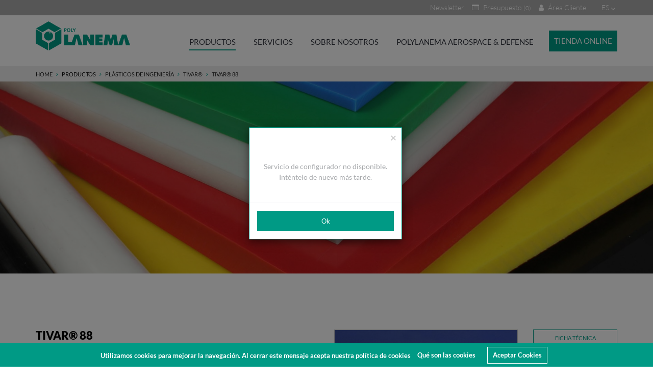

--- FILE ---
content_type: text/html; charset=UTF-8
request_url: https://www.polylanema.pt/es/plasticos-de-ingenieria-1/tivarreg/tivarreg-88/
body_size: 32829
content:
<!DOCTYPE html>
<html>
<head>
<meta http-equiv="Content-Type" content="text/html; charset=utf-8">
<meta name="viewport" content="width=device-width, initial-scale=1">
<title>Plástico de Ingeniería Tivar 88 | Poly Lanema</title>
<meta name="description" content="El TIVAR 88 es un polímero a base de polietileno optimizado para su uso como material de recubrimiento en contenedores de almacenamiento y transporte.">
<meta name="keywords" content="polietileno, polietileno de alta densidad, tubo de polietileno, plástico de polietileno, plástico de ingeniería, plástico de alta resistencia, plásticos técnicos, plástico de polietileno de alta densidad, plástico de alta densidad, tivar 88">
<meta name="author" content="polylanema.pt" /><link rel="canonical" href="https://www.polylanema.pt/tivarreg-88">
<link rel="alternate" href="https://www.polylanema.pt/pt/plasticos-de-engenharia/tivarreg/tivarreg-88/" hreflang="pt" />
<link rel="alternate" href="https://www.polylanema.pt/en/engineering-plastics/tivarreg/tivarreg-88/" hreflang="en" />
<link rel="alternate" href="https://www.polylanema.pt/fr/plastiques-techniques/tivarreg/tivarreg-88/" hreflang="fr" />
<link rel="alternate" href="https://www.polylanema.pt/es/plasticos-de-ingenieria-1/tivarreg/tivarreg-88/" hreflang="es" />
<link href="https://www.polylanema.pt/favicon.ico" rel="shortcut icon">
<!-- ***** Site CSS **** -->
<link href="/client/skins/css/site.css" rel="stylesheet">
<link href="/client/skins/css/main-v2.css" rel="stylesheet"><!-- ***** Jquery JS **** -->
<script src="https://ajax.googleapis.com/ajax/libs/jquery/1.11.1/jquery.min.js"></script>
<script src="https://cdnjs.cloudflare.com/ajax/libs/waypoints/4.0.1/jquery.waypoints.min.js"></script>
<script>!window.jQuery && document.write('<script src="/client/skins/plugins/jquery.min.js"><\/script>');</script>
<script type="text/javascript">
_Path="https://www.polylanema.pt/client/skins";
_Root=""
_Url="https://www.polylanema.pt";
campoobrigatorio="Campo Obligatorio";
erro_email="erro_email";
valida_email="Introduzca un correo electrónico válido";
sucesso="sucesso_mensagem";
erro="error";
SUCESSONEWSLETTER="Su suscripción se realizó con éxito. Gracias";
ERRONEWSLETTER="ERRONEWSLETTER";
pai_raiz="149";
urlpesquisa="https://www.polylanema.pt/es/busqueda/";
urlloja="https://www.polylanema.pt/es/client/skins/loja.php?cat=371";
orcamento='<li><a href="https://www.polylanema.pt/es/client/skins/geral.php?id=58">Solicitar un presupuesto</a></li>';
concordartermoscondicao='Por favor acepte los términos y condiciones';

</script>
<!-- ***** Site JS**** -->
<script src="/client/skins/javascript/site.js"></script>
<script src="https://cdnjs.cloudflare.com/ajax/libs/jquery.mask/1.14.15/jquery.mask.js"></script>
 <!-- Google Tag Manager -->
<script>(function(w,d,s,l,i){w[l]=w[l]||[];w[l].push({'gtm.start':
new Date().getTime(),event:'gtm.js'});var f=d.getElementsByTagName(s)[0],
j=d.createElement(s),dl=l!='dataLayer'?'&l='+l:'';j.async=true;j.src=
'https://www.googletagmanager.com/gtm.js?id='+i+dl;f.parentNode.insertBefore(j,f);
})(window,document,'script','dataLayer','GTM-MJ3W5C');</script>
<!-- End Google Tag Manager --></head>

<body id="produtophp" >
    <div class="wrap ">

        <!-- Google Analytics Code -->
<script>
  (function(i,s,o,g,r,a,m){i['GoogleAnalyticsObject']=r;i[r]=i[r]||function(){
  (i[r].q=i[r].q||[]).push(arguments)},i[r].l=1*new Date();a=s.createElement(o),
  m=s.getElementsByTagName(o)[0];a.async=1;a.src=g;m.parentNode.insertBefore(a,m)
  })(window,document,'script','https://www.google-analytics.com/analytics.js','ga');
  ga('create', 'G-QQFDQ5PE6W', 'auto');
  ga('send', 'pageview');
</script>
 <!-- Google Tag Manager (noscript) -->
<noscript><iframe src="https://www.googletagmanager.com/ns.html?id=GTM-MJ3W5C"
height="0" width="0" style="display:none;visibility:hidden"></iframe></noscript>
<!-- End Google Tag Manager (noscript) --><nav id="my-menu" class="transicao">
  	<ul class="menu-mobile visibility-hidden"></ul>
</nav>
<header class="transicao ">

	<div class="barra_cinza text-right transicao">
		<div class="container">
			<div class="row">
				<div class="col-xs-12">
					<div class="pull-right">
												<div id="lang">
						<a data-toggle="dropdown" aria-haspopup="true" aria-expanded="false">es <i class="fa fa-angle-down"></i></a>
						<ul class="dropdown-menu pull-right" role="menu">
							<li><a href="https://www.polylanema.pt/pt/plasticos-de-engenharia/tivarreg/tivarreg-88/" class="">Português</a></li><li><a href="https://www.polylanema.pt/en/engineering-plastics/tivarreg/tivarreg-88/" class="">English</a></li><li><a href="https://www.polylanema.pt/fr/plastiques-techniques/tivarreg/tivarreg-88/" class="">Français</a></li><li><a href="https://www.polylanema.pt/es/plasticos-de-ingenieria-1/tivarreg/tivarreg-88/" class="active">Español</a></li>						</ul>
					</div>
								<div id="pestana" class="user-box-wrapper">
					<div class="right">
						<div class="user-box-login-bts">
														<a href="https://www.polylanema.pt/es/registro/" class="pestana_area"><i class="fa fa-user"></i> Área Cliente</a>
							 													</div>
					</div>
									</div>
									<!-- Orçamento Modal Topo -->
					<!--<a href="#" data-toggle="modal" data-target="#modalorcamento" class="pull-right orcamento-top finalizaorcamtop">
						<i class="fa fa-list-alt"></i>
						Presupuesto						<span id="orc_quantity">(0)</span>
					</a>-->

											<a href="#" data-toggle="modal" data-target="#modalorcamento" class="pull-right orcamento-top finalizaorcamtop">
							<i class="fa fa-list-alt"></i>
							Presupuesto							<span id="orc_quantity">(0)</span>
						</a>
					
					<script>
						var quantidade = 0;
						if (quantidade == '' || quantidade == 0) {
							$('#orc_quantity').html("(0)");
						} else {
							$('#orc_quantity').html("()");
						}
					</script>

					<a href="#" data-toggle="modal" data-target="#modalsubscrever" class="pull-right newsletter-top">Newsletter</a>
					<a href="#" class="pesquisalink pull-right hidden-xs"><i class="fa fa-search" style="margin-right: 5px"></i>Busque aquí ...</a>
					</div>
				</div>
			</div>
		</div>
	</div>

	
	<div class="container">
		<div class="row">
			<div class="col-xs-12">
				<a href="https://www.polylanema.pt" class="logo transicao"><img class="img-responsive transicao" src="https://www.polylanema.pt/client/skins/images/logo.png" alt="logo"></a>
				<a href="#my-menu" class="bars-menu pull-right visible-xs visible-sm"><span>troca icon</span></a>
				<div class="pull-right">
					<ul id="menu" class="hidden-xs hidden-sm transicao">
						    <li>
        <a class="cat_149"  href="#" class="nourl transicao" >Productos</a>
                    <ul>    <li>
        <a class="cat_150"  href="https://www.polylanema.pt/es/plasticos-de-ingenieria-1/" class="transicao" >Plásticos de Ingeniería</a>
            </li>
    <li>
        <a class="cat_151"  href="https://www.polylanema.pt/es/aluminios-tecnicos/" class="transicao" >Alumínios</a>
            </li>
    <li>
        <a class="cat_152"  href="https://www.polylanema.pt/es/normalizados/" class="transicao" >Normalizados</a>
            </li>
    <li>
        <a class="cat_448"  href="https://www.polylanema.pt/es/perfiles-estandar/" class="transicao" >Perfiles Estándar</a>
            </li>
</ul>
            </li>
    <li>
        <a class="cat_10"  href="#" class="nourl transicao" >Servicios</a>
                    <ul>    <li>
        <a class="cat_11"  href="https://www.polylanema.pt/es/corte-por-chorro-de-agua/" class="transicao" >Corte por Chorro de Agua</a>
            </li>
    <li>
        <a class="cat_95"  href="https://www.polylanema.pt/es/corte-linear-y-circular/" class="transicao" >Corte Linear y Circular</a>
            </li>
</ul>
            </li>
    <li>
        <a class="cat_113"  href="#" class="nourl transicao" >Sobre Nosotros</a>
                    <ul>    <li>
        <a class="cat_114"  href="https://www.polylanema.pt/es/quienes-somos/" class="transicao" >Quiénes Somos</a>
            </li>
    <li>
        <a class="cat_365"  href="https://www.polylanema.pt/es/historia/" class="transicao" >Historia</a>
            </li>
    <li>
        <a class="cat_361"  href="https://www.polylanema.pt/es/lanema-verde/" class="transicao" >Sostenibilidad</a>
            </li>
    <li><a class="pag_49" href="https://www.polylanema.pt/es/contactos/" class="transicao">Contactos</a></li>
    <li>
        <a class="cat_146"  href="https://www.polylanema.pt/es/carreras/" class="transicao" >Carreras</a>
            </li>
    <li>
        <a class="cat_158"  href="https://www.polylanema.pt/es/nouvelles/" class="transicao" >Noticias</a>
            </li>
</ul>
            </li>
    <li>
        <a class="cat_171"  href="https://www.polylanema.pt/es/client/skins/geral.php?cat=171" class="transicao" >Polylanema Aerospace & Defense</a>
            </li>
					</ul>
					<a href="https://www.polylanema.pt/es/client/skins/loja.php?cat=371" class="pedir_orcamento transicao pull-right hidden-xs hidden-sm">Tienda Online</a>
				</div>
			</div>
		</div>
	</div>
	<div class="breadcrumb-wrapper transicao">
	    <div class="container">
	        <div class="row">
	        	<div class="col-xs-12"><h3><a href="https://www.polylanema.pt">Home</a> <i class="fa fa-angle-right"></i> <a style="cursor:default">Productos</a> <i class="fa fa-angle-right"></i> <a href="https://www.polylanema.pt/es/plasticos-de-ingenieria-1/">Plásticos de Ingeniería</a> <i class="fa fa-angle-right"></i> <a href="https://www.polylanema.pt/es/plasticos-de-ingenieria-1/tivarreg/">Tivar®</a> <i class="fa fa-angle-right"></i> <a href="https://www.polylanema.pt/es/plasticos-de-ingenieria-1/tivarreg/tivarreg-88/">TIVAR® 88</a> <i class="fa fa-angle-right"></i> </h3> </div>
	        </div>
	    </div>
	</div>
</header>
        


<div class="item banner-item">
	    	
			<div class="div100" style="position: relative;">
				<img src="/imagegen//client/files/0000000001/banner-tivar_1262.jpg/1920x565/4/1920x565/"   class="img-responsive" />
				<div class=""style="position:absolute;left:10%">
	                
	                
				</div>
			</div>
		

</div>




<section class="wow fadeInUp" data-wow-duration="1s" data-wow-offset="50" data-wow-delay="0s">
  <div class="container"   style="margin-top: 50px" >
    <div class="row">
      
            
      <div class="col-md-6 col-print-6 col-sm-12 col-xs-12 margin-grid-bottom-30-xs">
        <h1 class="prod">Tivar® 88</h1>
        <div class="dimensoesImg-wrapper">
    <label>Colores disponibles</label>
<img class="dimensaoImg" src="https://www.polylanema.pt/imagegen//client/files/0000000001/azul-techtron_1176.jpg/20x20/2/20x20/" alt="azul-escuro" title="">
</div>        <div>TIVAR® 88 es un material azul oscuro a base de polímero, que se ha optimizado para ser usado como un material de revestimiento. Debido a sus excelentes propiedades (bajo coeficiente de fricción y excelente resistencia al desgaste), TIVAR® 88 es el material preferido para el revestimiento de recipientes de almacenamiento y transporte. El continuo control de calidad garantiza un elevado nivel de calidad. Debido a las propiedades constantes del material, TIVAR® 88 ofrece una calidad fiable también para trabajos de mantenimiento.</div>
      </div>
      
      
      <div class="col-md-6  col-print-6 col-sm-12 col-xs-12">
        <div class="row"><div class="col-md-8"><img src="/imagegen//client/files/0000000001/polietileno-tivar-88150514180715_377.jpg/400x250/2/400x250" class="hidden-app img-responsive prod-border" style="margin:0 auto"></div>
          <div class="col-md-4">
          <div class="btn-border">
          
              <ul class="flex-buttons"><li class="btn-download"><a href="https://www.polylanema.pt/client/files/0000000001/tivar-88-es_2062.pdf" target="_blank"><button type="button" class="transicao btn btn-green text-uppercase">Ficha Técnica</button></a></li></ul>
          
          </div><button type="button" class="btn-border addorcamentobtn transicao btn btn-green text-uppercase" style="margin-bottom:15px">Adicionar al Presupuesto</button>
            <button type="button" data-toggle="modal" data-target="#modalorcamento" class="btn-border transicao btn btn-green text-uppercase finalizaorcam" style="margin-bottom:15px">Finalizar Presupuesto</button></div></div>      </div>
      <!-- Composição quimica -->
      <div class="col-md-12 margin-grid-top-50">
                <!-- /Composição quimica -->
        <!-- CONFIGURADOR -->
        <div id="scrollto"></div>
        <div class="col-xs-12 margin-grid-top-50 hidden" id="diverroconfig">
          <h1 class="prod">Configurador no disponible para este producto, por favor contacte con nosotros.</h1><br>
        </div>
        <div class="col-xs-12 margin-grid-top-50" id="tocalc">
          <h1 class="prod">Configurar el producto</h1><br>
          <table class="table table-striped config">
            <tbody>
              <tr>
                <td>Formato</td>
                <td>
                  <select class="config-select round" name="formato" id="formato">
                    <option value="-1" selected>Seleccione una opción</option>
                  </select>
                </td>
              </tr>
              <tr id="trcor" class="hidden">
                <td>Color</td>
                <td>
                  <select class="config-select round" name="cor" id="cor">
                    <option selected>Seleccione una opción</option>
                    <option value="-1"></option>
                  </select>
                </td>
              </tr>
              <tr id="trmedida" class="hidden">
                <td id="tdmedida">Medida</td>
                <td>
                  <select class="config-select round" name="medida" id="medida">
                    <option selected>Seleccione una opción</option>
                    <option value="-1"></option>
                  </select>
                </td>
              </tr>
              <tr id="trmedida1" class="hidden">
                <td id="tdmedida1">Medida1</td>
                <td>
                  <select class="config-select round" name="medida1" id="medida1">
                    <option selected>Seleccione una opción</option>
                    <option value="-1"></option>
                  </select>
                </td>
              </tr>
              <tr id="trmedida2" class="hidden">
                <td id="tdmedida2">Medida2</td>
                <td>
                  <select class="config-select round" name="medida2" id="medida2">
                    <option selected>Seleccione una opción</option>
                    <option value="-1"></option>
                  </select>
                </td>
              </tr>
              <tr id="trcomprimento" class="hidden">
                <td>Longitud</td>
                <td>
                  <select class="config-select round hidden" style="width: 40%;float:left" name="comprimentoselect" id="comprimentoselect">
                    <option selected>Seleccione una opción</option>
                    <option value="-1"></option>
                  </select>
                  <input type="number" id="comprimento" min="0" disabled="disabled" />
                  <span id="cumprimentotxt">Val. Máx.:</span>
                  <span id="comprimentotext"></span>
                </td>
              </tr>
              <tr id="trlargura" class="hidden">
                <td>Ancho</td>
                <td>
                  <select class="config-select round hidden" style="width: 40%;float:left" name="larguraselect" id="larguraselect">
                    <option selected>Seleccione una opción</option>
                    <option value="-1"></option>
                  </select>
                  <input type="number" id="largura" min="0" disabled="disabled" />
                  <span id="larguratxt">Val. Máx.:</span>
                  <span id="larguratext"></span>
                </td>
              </tr>
              <tr id="trlotes" class="hidden">
                <td>Lote</td>
                <td>
                  <select class="config-select round" style="width: 40%;float:left" name="lotesselect" id="lotesselect">
                    <option value="" selected>Seleccione una opción</option>
                    <option value="-1"></option>
                  </select>
                </td>
              </tr>
              <tr id="trquantidade" class="hidden">
                <td>Cantidad</td>
                <td>
                  <input type="number" id="quantidade" min="1" />
                </td>
              </tr>
              <tr class="hidden transicao" id="result">
                <td style="background:#000000">Resultado:</td>
                <td>
                  <div id="pesodiv" style="width: 37%;float: left;font-size: 16px;text-align: left;line-height: 29px"></div>
                                  </td>
              </tr>
              <tr>
                <td style="background:white">
                </td>
                <td style="background:white;text-align:right;padding:10px 0">
                  <form action="#" name="frmsb_tivar-88" method="post" class="frmcart">
                                  <input type="hidden" name="referencia" id="referencia" value="tivar-88">
                                  <input type="hidden" name="nome" id="nome" value="TIVAR 88">
                                  <input type="hidden" name="refdim1" id="refdim1" value="">
                                  <input type="hidden" name="refdim2" id="refdim2" value="">
                                  <input type="hidden" id="quantity" name="quantidade" value="1">
                                  <input type="hidden" name="peso" id="peso" value="0.00">
                                  <input type="hidden" name="unidade_peso" id="unidade_peso" value="">

                                  <input type="hidden" name="frm_formato" id="frm_formato" value="">
                                  <input type="hidden" name="frm_cor" id="frm_cor" value="">
                                  <input type="hidden" name="frm_medida" id="frm_medida" value="">
                                  <input type="hidden" name="frm_comprimento" id="frm_comprimento" value="">
                                  <input type="hidden" name="frm_largura" id="frm_largura" value="">
                                  <input type="hidden" name="frm_medida1" id="frm_medida1" value="">
                                  <input type="hidden" name="frm_medida2" id="frm_medida2" value="">
                                  <input type="hidden" name="frm_stock" id="frm_stock" value="">
                                  <input type="hidden" name="frm_ref" id="frm_ref" value="">
                                  <input type="hidden" name="frm_design" id="frm_design" value="">
                                  <input type="hidden" name="frm_usalotes" id="frm_usalotes" value="">
                                  <input type="hidden" name="frm_lote" id="frm_lote" value="">
                                  <input type="hidden" name="frm_peso_lote" id="frm_peso_lote" value="">
                                  <input type="hidden" name="frm_stock_lote" id="frm_stock_lote" value="">
                                  <button id="limpar" type="button" class="config-btn transicao limpar">Borrar</button><button id="calcularorcamento" type="button" class="config-btn transicao calcular">Calcular</button>
                                    <button id="adicionar_orcamento" type="button" class="config-btn transicao addorcamento adicionar_orcamento hidden">Añadir al presupuesto</button>
                                  </form>                </td>
              </tr>
            </tbody>
            <input type="hidden" id="stock" disabled="disabled" value="" />
            <input type="hidden" id="ref" disabled="disabled" value="" />
            <input type="hidden" id="design" disabled="disabled" value="" />
          </table>
        </div>
        <div id="configuradorContent"></div>
        <!-- /CONFIGURADOR -->
          </div>
      <div class="col-md-6">
      </div>
      <div class="clearfix"></div>
          </div>
  </div>
</section>

<!-- ANIBAL APP -->
  <script>
    $(document).ready(function(){
        $(".btn-download a").attr("download", "");
    });
  </script>
  <script>
  var labelsConfigurador = {
    'xxx': 'xxx'
    ,
      'Configurador do produto': 'Configurador del producto'
    ,
      'Preco a calcular': '0 EUR - Precio a calcular en el configurador'
    ,
      'Formato': 'Formato'
    ,
      'Comprimento': 'Longitud'
    ,
      'Largura': 'Ancho'
    ,
      'Medida1': 'Medida1'
    ,
      'Medida2': 'Medida2'
    ,
      'medidaInterior': 'Ø Interior'
    ,
      'medidaExterior': 'Ø Exterior'
    ,
      'medidaDiametro': 'Diámetro'
    ,
      'medidaEspessura': 'Espesor'
    ,
      'Calcular': 'Calcular'
    ,
      'Configurador': 'Configurar el producto'
    ,
      'configuradorNaoDisponivel': 'Configurador no disponible para este producto, por favor contacte con nosotros.'
    ,
      'Val. Máx.': 'Val. Máx.'
    ,
      'Cor': 'Color'
    ,
      'Medida': 'Medida'
    ,
      'Limpar': 'Borrar'
    ,
      'Selecione uma opção': 'Seleccione una opción'
    ,
      'Resultado': 'Resultado'
    ,
      'Adicionar ao orçamento': 'Añadir al presupuesto'
    ,
      'Val_ Máx_': 'Val. Máx.'
    ,
      'ProdutoAdicionadoAoOrcamento': 'Producto agregado al presupuesto'
    ,
      'ValorDoComprimentoTemQueSerMaiorQue': 'El valor de longitud tiene que ser mayor que 0'
    ,
      'ValorDoComprimentoTemQueSerMenorQue': 'El valor de la longitud tiene que ser menor o igual a'
    ,
      'ValorDaLarguraTemQueSerMaiorQue': 'El valor de ancho debe ser mayor que 0'
    ,
      'ValorDaLarguraTemQueSerMenorQue': 'El valor de la anchura tiene que ser menor o igual a'
    ,
      'Peso': 'Peso'
    ,
      'Design': 'Design'
    ,
      'Preco': 'Precio'
    ,
      'SemOpcao': 'No hay opciones'
    ,
      'Quantidade': 'Cantidad'
    ,
      'ValorDaQuantidadeTemQueSerMaiorQue': 'El valor de la cantidad tiene que ser mayor que 0'
    ,
      'Altura': 'Altura'
    ,
      'Largura Interior': 'Ancho Interior'
    ,
      'Largura Exterior': 'Ancho Exterior'
    ,
      'Espessura': 'Espesor'
    ,
      'ServicoConfigIndisponivel': 'Servicio de configurador no disponible. Inténtelo de nuevo más tarde.'
    ,
      'Referencia': 'Referencia'
    ,
      'Designacao': 'Designación'
    ,
      'Qnt': 'Qnt'
    ,
      'Diâmetro Exterior': 'Diámetro Exterior'
    ,
      'Diâmetro Interior': 'Diámetro Interior'
    ,
      '': ''
    ,
      'Diâmetro': 'Diámetro'
    ,
      'L': 'L'
    ,
      'Placa': 'Placa'
    ,
      'Folha': 'Hoja'
    ,
      'Redondo': 'Barra Redonda'
    ,
      'Tubo': 'Tubo'
    ,
      'Em L Lados Difer.': 'Em L Lados Difer.'
    ,
      'Rectângular': 'Rectangular'
    ,
      'Tubo Quadrado': 'Tubo Cuadrado'
    ,
      'Tubo Redondo': 'Tubo Redondo'
    ,
      'Em L Lados Iguais': 'Perfile \"L\" ='
    ,
      'Em U': 'Em U'
    ,
      'Quadrado': 'Cuadrado'
    ,
      'Tubo Rectângular': 'En L Ladas Iguales'
    ,
      'b': 'b'
    ,
      'e': 'e'
    ,
      'P10': 'P10'
    ,
      'P11': 'P11'
    ,
      'P20': 'P20'
    ,
      'W h6': 'W h6'
    ,
      'Rolo': 'Rolo'
    ,
      'Tipo A': 'Tipo A'
    ,
      'Tipo B': 'Tipo B'
    ,
      'Tipo C': 'Tipo C'
    ,
      'Tipo D': 'Tipo D'
    ,
      'AF': 'AF'
    ,
      'Em L Lados Difer_': 'En L Lados Difer.'
    ,
      'Disco': 'Disco'
    ,
      'DIN 6885-A': 'DIN 6885-A'
    ,
      'Maciça': 'Masivo'
    ,
      'Oca': 'oca'
    ,
      'DIN 6888': ''
    ,
      'DIN 6880': ''
    ,
      'h': ''
    ,
      'BRONFIL': 'BRONFIL'
    ,
      'DIN 6885-AB': 'DIN 6885-AB'
      };
  var formatostandard = '';
  var isstandard = true;
  var largura_fixa = false;
  var usalotes = false;
  var arrLabels;
  var arrayOpcoes = [];

  //-- ou importar o "shoppingbag_mini.php" no "header.php"
  var sb;
  sb = new ShoppingBag('');

  function sb_reload_mini(msg) {
    if (msg.result) {
      sb_total();
    } else {
      alert('No se pudo actualizar la cesta');
    };
  }

  function sb_total() {
    sb.total(function(msg) {
      if (msg.result)
        $("#n_itens").html(msg.totaldistintos + " (" + msg.totalitems + ")");
      dados = {
        "idioma": 4,
        "fichhtml": '/modules/shoppingbag/shoppingbag_mini.html',
        "nprods": 5
      };
      sb.listorder(dados, function(msg) {
        if (msg.result)
          if (msg.html != '')
            $("#loja_shoppingbag_mini").html(msg.html + '<div class="min_ver"><a href="/es/client/skins/modules/shoppingbag/carrinho.php" class="btn enviar" style="width:100%">ver cesta</a></div>');
          else
            $("#loja_shoppingbag_mini").html('<div>No hay productos en la cesta</div>');

        $(".user-cart-top-wrapper").addClass("open");
      });
    });
  }


  function funcInitResult() {

    $('#calcular').attr("disabled", "disabled");
    $('#calcular').addClass("hidden");
    $('#calcularorcamento').attr("disabled", "disabled");
    $('#calcularorcamento').addClass("hidden");
    $('#precodiv').html("Precio: <b>--- eur</b>");
    $('#pesodiv').html("");
    $(".addcart").addClass("hidden");
    $(".addorcamento").addClass("hidden");
    $('#result').addClass("hidden");
    $('#limpar').removeAttr("disabled");
  }

  function funcConfConfig(formato2) {
    // console.log(formato2);
    $('#tdmedida').html(arrLabels[formato2]["medida"]);
    $('#tdmedida1').html(arrLabels[formato2]["medida1"]);
    $('#tdmedida2').html(arrLabels[formato2]["medida2"]);

    /*
    return;
    var arrlabelsbyname = ["Chaveta de Ajuste","Chaveta de Disco", "Casquilhos PAP","Casquilhos PAF", "Casquilhos PAW", "Casquilho SELFOIL", "Barra SELFOIL", "Silenciador", "Filtro", "Veio"];
    var nameofprduct = "TIVAR 88";
    // alert(nameofprduct);
    if(arrlabelsbyname.includes(nameofprduct)){
    	//martelada pelos nomes dos produtos
    	if(nameofprduct=="Chaveta de Ajuste" || nameofprduct=="Chaveta de Disco" || nameofprduct=="Silenciador"){
    		$('#tdmedida').html('Medidas');
    	}
    	else if(nameofprduct=="Casquilhos PAP" || nameofprduct=="Casquilhos PAF" || nameofprduct=="Casquilhos PAW" || nameofprduct=="Veio" ){
    		$('#tdmedida').html('Diâmetro');
    	}
    	else if(nameofprduct=="Casquilho SELFOIL" || nameofprduct=="Barra SELFOIL"){
    		if(formato2=="Tipo A" || formato2=="Tipo B" || formato2=="Oca"){
    			$('#tdmedida').html('Diâmetro interior');
    			$('#tdmedida1').html("Diâmetro interior");
    			$('#tdmedida2').html("Diâmetro exterior");
    		}
    		else if(formato2=="Tipo C" || formato2=="Maciça"){
    			$('#tdmedida').html('Diâmetro');
    		}
    	}
    	else if(nameofprduct=="Filtro"){
    		$('#tdmedida').html('Diâmetro');
    		$('#tdmedida1').html("Diâmetro");
    		$('#tdmedida2').html("Espessura");
    	}
    }
    else{
    	//martelada pelos formatos

    	if (formato2 == "Tubo") {
    	  $('#tdmedida1').html("Ø Interior");
    	  $('#tdmedida2').html("Ø Exterior");
    	  $('#tdmedida').html('Ø Exterior');
    	  $('#trmedida2').addClass("hidden");
    	  $('#trlargura').addClass("hidden");
    	} else if(formato2 == "Folha") {
    	  $('#tdmedida').html('Espesor');
    	} else if(formato2 == "Redondo") {
    	  $('#tdmedida').html("Diámetro");
    	  $('#trmedida2').addClass("hidden");
    	  $('#trlargura').addClass("hidden");
    		} else if(formato2 == "Placa") {
    	  $('#tdmedida').html("Espesor");
    	  $('#trmedida1').addClass('hidden');
    	  $('#trmedida2').addClass("hidden");
    		} else if(formato2 == "Disco") {
    	  $('#tdmedida').html('Ø Exterior');
    	  $('#tdmedida1').html("Ø Interior");
    	  $('#tdmedida2').html("Ø Exterior");
    	  $('#trmedida2').addClass("hidden");
    		} else if(formato2 == "Tubo Rectângular") {
    	  $('#tdmedida').html('Ancho Exterior');
    	  $('#tdmedida1').html("Ancho Interior");
    	  $('#tdmedida2').html("Ancho Exterior");
    	  $('#trmedida2').addClass("hidden");
    	  $('#trlargura').addClass("hidden");
    		} else if(formato2 == "Tubo Redondo") {
    	  $('#tdmedida').html('Ø Exterior');
    	  $('#tdmedida1').html("Ø Interior");
    	  $('#tdmedida2').html("Ø Exterior");
    	  $('#trmedida2').addClass("hidden");
    		} else if(formato2 == "Em L Lados Iguais") {
    	  $('#tdmedida').html('Altura');
    	  $('#tdmedida1').html("Ancho");
    	  $('#tdmedida2').html("Altura");
    	  $('#trmedida2').addClass("hidden");
    		} else if(formato2 == "Em L Lados Difer.") {
    	  $('#tdmedida').html('Altura');
    	  $('#tdmedida1').html("Ancho");
    	  $('#tdmedida2').html("Altura");
    	  $('#trmedida2').addClass("hidden");
    	  $('#trlargura').addClass("hidden");
    		} else if(formato2 == "Em U") {
    	  $('#tdmedida').html('Altura');
    	  $('#tdmedida1').html("Ancho");
    	  $('#tdmedida2').html("Altura");
    	  $('#trmedida2').addClass("hidden");
    		} else if(formato2 == "Em H") {
    	  $('#tdmedida').html('Medida2');
    	  $('#tdmedida1').html("Medida1");
    	  $('#tdmedida2').html("Medida2");
    	  $('#trmedida2').addClass("hidden");
    		} else if(formato2 == "Em T") {
    	  $('#tdmedida').html('Medida2');
    	  $('#tdmedida1').html("Medida1");
    	  $('#tdmedida2').html("Medida2");
    	  $('#trmedida2').addClass("hidden");
    		} else if(formato2 == "Tubo Quadrado") {
    	  $('#tdmedida').html('Ancho Exterior');
    	  $('#tdmedida1').html("Ancho Interior");
    	  $('#tdmedida2').html("Ancho Exterior");
    	  $('#trmedida2').addClass("hidden");
    		} else if(formato2 == "Rectângular") {
    	  $('#tdmedida').html('Altura');
    	  $('#tdmedida1').html("Ancho");
    	  $('#tdmedida2').html("Altura");
    	  $('#trmedida2').addClass("hidden");
    	  $('#trlargura').addClass("hidden");
    		} else if(formato2 == "Quadrado") {
    	  $('#tdmedida').html('Altura');
    	  $('#tdmedida1').html("Ancho");
    	  $('#tdmedida2').html("Altura");
    	  $('#trmedida2').addClass("hidden");
    	  $('#trlargura').addClass("hidden");
    		} else {
    	  $('#tdmedida1').html("Ø Interior");
    	  $('#tdmedida2').html("Ø Exterior");
    		}
    }

    */
  }

  function verificaSelects() {
    var corChildren = $('#cor').children();
    var medidaChildren = $('#medida').children();
    var medida1Children = $('#medida1').children();
    var medida2Children = $('#medida2').children();
    var comprimentoChildren = $('#comprimentoselect').children();
    var larguraChildren = $('#larguraselect').children();

    var children = [
      [corChildren, 'cor'],
      [medidaChildren, 'medida'],
      [medida1Children, 'medida1'],
      [medida2Children, 'medida2'],
      [comprimentoChildren, 'comprimento'],
      [larguraChildren, 'largura']
    ];
    // console.log(medida1Children);
    $.each(children, function(key, value) {
      //para cada coluna do configurador (cor, medida, medida1, medida2, comprimento e largura)
      //vamos validar se essa coluna não tem valores

      var dif = false;


      $.each(value[0], function(keys, values) {
        // if(value[1]=="medida1"){
        // console.log(values.value);
        // }
        if (values.value != '-1' && values.value != '') {
          dif = true;
        }
      });

      // $('#trcor').removeClass('hidden');
      // $('#trmedida').removeClass('hidden');
      // $('#trmedida1').removeClass('hidden');
      // $('#trmedida2').removeClass('hidden');
      // $('#trcomprimento').removeClass('hidden');
      // $('#trlargura').removeClass('hidden');

      if (dif != true) {
        //não tendo valores, vamos à coluna e escondemos
        switch (value[1]) {
          case 'cor':
            $('#trcor').addClass('hidden');
            break;
          case 'medida':
            // console.log("esconde medida");
            $('#trmedida').addClass('hidden');
            break;
          case 'medida1':
            // console.log("esconde medida1");
            $('#trmedida1').addClass('hidden');
            break;
          case 'medida2':
            // console.log("esconde medida2");
            $('#trmedida2').addClass('hidden');
            break;
          case 'comprimento':
            // console.log("esconde comprimento");
            $('#trcomprimento').addClass('hidden');
            break;
          case 'largura':
            // console.log("esconde largura");
            $('#trlargura').addClass('hidden');
            break;
          default:
            var tr = '';
        }
      }
    });

    var nameofprduct = "TIVAR 88";

    /*
    if(nameofprduct=="Chaveta de Ajuste"){
    	if($('#medida1 option[value!="-1"][value!=""]').length==1 && ($('#medida1').val()==$('#medida').val() || $('#medida').val()==$('#medida1 option[value!="-1"][value!=""]').val())){
    		$('#trmedida1').addClass('hidden');
    	}
    	if($('#medida2 option[value!="-1"][value!=""]').length==1 && ($('#medida2').val()==$('#medida').val() || $('#medida').val()==$('#medida2 option[value!="-1"][value!=""]').val())){
    		$('#trmedida2').addClass('hidden');
    	}
    	//se for o produto CHAVETA DE AJUSTE no campo medida temos tipo 3x3, e no medida1 temos 3 e no medida dois outro 3 (que correspondem ao 3x3)
    	if($('#medida1 option[value!="-1"][value!=""]').length==1 && (!$('#medida1').val() || $('#medida1').val()=="-1" || $('#medida1').val()=="")){
    		$('#medida1').val($('#medida1 option[value!="-1"][value!=""]').val());
    		$('#medida1').trigger("change");
    	}
    	if($('#medida2 option[value!="-1"][value!=""]').length==1 && (!$('#medida2').val() || $('#medida2').val()=="-1" || $('#medida2').val()=="")){
    		$('#medida2').val($('#medida2 option[value!="-1"][value!=""]').val());
    		$('#medida2').trigger("change");
    	}
    }
    else{
    	*/
    //em todos os outros produtos, se no medida1 e medida2 só houver uma opção com valor e esse valor for igual ao da medida
    //, então seleccionamos por defeito esse valor e escondemos o campo medida1/medida2
    if ($('#medida1 option[value!="-1"][value!=""]').length == 1 && ($('#medida1').val() == $('#medida').val() || $('#medida').val() == $('#medida1 option[value!="-1"][value!=""]').val())) {
      if ($('#medida1').val() != $('#medida').val()) {
        $('#medida1').val($('#medida').val());
        $('#medida1').trigger("change");
      }
      $('#trmedida1').addClass('hidden');
    }
    if ($('#medida2 option[value!="-1"][value!=""]').length == 1 && ($('#medida2').val() == $('#medida').val() || $('#medida').val() == $('#medida2 option[value!="-1"][value!=""]').val())) {
      if ($('#medida2').val() != $('#medida').val()) {
        $('#medida2').val($('#medida').val());
        $('#medida2').trigger("change");
      }
      $('#trmedida2').addClass('hidden');
    }
    /*
    }
    */
    if (isstandard || largura_fixa) {
      //se for standard ou largura_fixa fica comprimento e largura bloqueado
      $('#larguraselect').removeClass('hidden');
      $('#largura').addClass('hidden');
      $('#larguratext').addClass('hidden');
      $('#larguratxt').addClass('hidden');
      $('#largura').val($('#larguraselect').val());
      // console.log(isstandard);
      // console.log(largura_fixa);

      //o comprimento só bloqueia se for standard
      if (isstandard) {
        $('#comprimentoselect').removeClass('hidden');
        $('#comprimento').addClass('hidden');
        $('#comprimentotext').addClass('hidden');
        $('#cumprimentotxt').addClass('hidden');
        $('#comprimento').val($('#comprimentoselect').val());
      }
    } else {
      //não sendo standard nem tendo largura fixa, ficam tando o comprimento como largura disponiveis para introduzir
      $('#comprimentoselect').addClass('hidden');
      $('#comprimento').removeClass('hidden');
      $('#comprimentotext').removeClass('hidden');
      $('#cumprimentotxt').removeClass('hidden');

      $('#larguraselect').addClass('hidden');
      $('#largura').removeClass('hidden');
      $('#larguratext').removeClass('hidden');
      $('#larguratxt').removeClass('hidden');

    }

    verificaUsaLotes();

  }

  function verificaUsaLotes(){
    //verificar se usalotes ou nao
    let formatoSelected = $('#formato').val();
    let corSelected = $('#cor').val();
    let medidaSelected = $('#medida').val();
    let medida1Selected = $('#medida1').val();
    let medida2Selected = $('#medida2').val();
    let comprimentoSelected = $('#comprimento').val();
    let comprimentotext = $('#comprimentotext').html();
    let comprimentoselect = $('#comprimentoselect').val();
    let larguraSelected = $('#largura').val();
    let larguratext = $('#larguratext').html();
    let larguraselect = $('#larguraselect').val();

    if (formatoSelected == '') formatoSelected = "";
    if (corSelected == '') corSelected = "";
    if (medidaSelected == '') medidaSelected = "";
    if (!medida1Selected || medida1Selected == '') medida1Selected = "";
    if (!medida2Selected || medida2Selected == '') medida2Selected = "";
    if (comprimentoselect == '') comprimentoselect = "";
    if (larguraselect == '') larguraselect = "";
    
    // console.log("verificar usa lotes")
    // console.log(medidaSelected);
    // console.log(arrayOpcoes[0].formato[formatoSelected].cor[corSelected])
    // console.log(arrayOpcoes[0].formato[formatoSelected].cor[corSelected].medida[medidaSelected])
    // console.log(arrayOpcoes[0].formato[formatoSelected].cor[corSelected].medida[medidaSelected].medida1[medida1Selected])
    // console.log(arrayOpcoes[0].formato[formatoSelected].cor[corSelected].medida[medidaSelected].medida1[medida1Selected].medida2[medida2Selected])
    // console.log(arrayOpcoes[0].formato[formatoSelected].cor[corSelected].medida[medidaSelected].medida1[medida1Selected].medida2[medida2Selected].comprimento[comprimentoselect])
    // console.log(arrayOpcoes[0].formato[formatoSelected].cor[corSelected].medida[medidaSelected].medida1[medida1Selected].medida2[medida2Selected].comprimento[comprimentoselect].largura[larguraselect])
    // console.log(arrayOpcoes[0].formato[formatoSelected].cor[corSelected].medida[medidaSelected].medida1[medida1Selected].medida2[medida2Selected].comprimento[comprimentoselect].largura[larguraselect].lotes)
    
    usalotes = false;
    let arrayLotes = arrayOpcoes[0].formato[formatoSelected].cor[corSelected];
    if(arrayLotes!=undefined){
      arrayLotes = arrayOpcoes[0].formato[formatoSelected].cor[corSelected].medida[medidaSelected];
      if(arrayLotes!=undefined){
        arrayLotes = arrayOpcoes[0].formato[formatoSelected].cor[corSelected].medida[medidaSelected].medida1[medida1Selected];
        if(arrayLotes!=undefined){
          arrayLotes = arrayOpcoes[0].formato[formatoSelected].cor[corSelected].medida[medidaSelected].medida1[medida1Selected].medida2[medida2Selected];
          if(arrayLotes!=undefined){
            arrayLotes = arrayOpcoes[0].formato[formatoSelected].cor[corSelected].medida[medidaSelected].medida1[medida1Selected].medida2[medida2Selected].comprimento[comprimentoselect];
            if(arrayLotes!=undefined){
              arrayLotes = arrayOpcoes[0].formato[formatoSelected].cor[corSelected].medida[medidaSelected].medida1[medida1Selected].medida2[medida2Selected].comprimento[comprimentoselect].largura[larguraselect];
              if(arrayLotes!=undefined){
                arrayLotes = arrayOpcoes[0].formato[formatoSelected].cor[corSelected].medida[medidaSelected].medida1[medida1Selected].medida2[medida2Selected].comprimento[comprimentoselect].largura[larguraselect].lotes;
              }
            }
          }
        }
      }
    }

    // console.log(arrayLotes);
    
    if(arrayLotes!=undefined && medidaSelected!="" && medidaSelected!="-1"){
      let _usalotes = arrayOpcoes[0].formato[formatoSelected].cor[corSelected].medida[medidaSelected].medida1[medida1Selected].medida2[medida2Selected].comprimento[comprimentoselect].largura[larguraselect].usalote;
      usalotes = _usalotes;
      //verifica se algum filho tem usalotes
      //se usalotes = true 
      // console.log(usalotes)
      if(usalotes){
        // console.log("teste1")
        if(!$('#comprimentoselect').hasClass("hidden") && !$('#larguraselect').hasClass("hidden")){          
          // console.log("teste2")
          //se já estiver a mostrar largura e comprimento fixos então
            //se não estiver a mostrar os lotes
            // mostra os lotes desses
            //mostrar só os lotes deste
            let count = 0;

            //-- Conta o numero de options do select
            $.each(arrayLotes, function(key, value) {
              count++;
            });
            $('#lotesselect').html('<option value="-1"></option>');
            $.each(arrayLotes, function(key, value) {
              // console.log(key)
              // console.log(value)
              if (count == 0) { //-- Se for vazio escolhe opcao "sem opcao" e esconde 
                $('#lotesselect').append("<option value='' selected='selected'>No hay opciones</option>").trigger("change");                                
              } else {
                let roundedValue = value.stock.replace(",",".");
                roundedValue = Math.round((parseFloat(roundedValue) + Number.EPSILON) * 100) / 100;
                $('#lotesselect').append("<option data-stock='" + value.stock + "' data-peso='" + value.peso_referencia + "' value='" + value.lote + "'>" + value.lote + " (" + roundedValue + " KG)</option>");                    
              }
            });
            $('#trlotes').removeClass("hidden");
        }
        else{
          //else 
          //mostra comprimento e largura fixos
            $('#trcomprimento').removeClass("hidden");
            $('#comprimentoselect').removeClass("hidden");
            $('#comprimento').removeClass("hidden").addClass("hidden");
            $('#comprimento').attr("disabled", "disabled");

            $('#trlargura').removeClass("hidden");
            $('#larguraselect').removeClass("hidden");
            $('#largura').removeClass("hidden").addClass("hidden");
            //esconde lotes
            $('#trlotes').removeClass("hidden").addClass("hidden");

            $('#larguraselect').trigger("change");
        }
      }
      else{
        // else 
          // não mexe na largura e comprimento fixo (fica o que veio de cima) 

          //esconde lotes
          $('#trlotes').removeClass("hidden").addClass("hidden");
      }
    }

    // trlotes //mostrar lotes
    // lotesselect //select para injectar valores dos lotes
  }
  $(document).ready(function() {

    $("button.addorcamentobtn").click(function() {
      $('html,body').animate({
          scrollTop: $("#tocalc").offset().top - 135
        },
        'slow');
    });

    $("button.addcartbtn").click(function() {
      $('html,body').animate({
          scrollTop: $("#tocalc").offset().top - 135
        },
        'slow');
    });

    $(".addcart").click(function() {
      $(".addcart").addClass("hidden");
    });

    var nome = $('.frmcart #nome').val();
    
    var trtubo = "";
    var troutros = '';

    $.ajax({
      async: true,
      type: "POST",
      dataType: "json",
      url: _Url + "/studio/modules/custom/functions.php",
      data: {
        action: "getConfiguradorPHC",
        nome: nome
      },
      beforeSend: function(jqXHR) {
        window.jqXHR = jqXHR;
        $("#tocalc").append('<div class="icon-cog loading-content transform50X"></div>');

        $('#formato').attr("disabled", "disabled");
        $('#cor').attr("disabled", "disabled");
        $('#medida').attr("disabled", "disabled");
        $('#medida1').attr("disabled", "disabled");
        $('#medida2').attr("disabled", "disabled");
        $('#comprimentoselect').attr("disabled", "disabled");
        $('#comprimento').attr("disabled", "disabled");
        $('#largura').attr("disabled", "disabled");
        $('#larguraselect').attr("disabled", "disabled");
        $('#quantidade').attr("disabled", "disabled");
        $('#calcular').attr("disabled", "disabled");
        $('#calcularorcamento').attr("disabled", "disabled");
        $('#adicionar_orcamento').attr("disabled", "disabled");
        $('#addcart').attr("disabled", "disabled");
        $('#limpar').attr("disabled", "disabled");
      },
      complete: function() {
        $("#tocalc .loading-content").remove();
      },
      success: function(arrResponse) {
        //console.log(arrResponse);
        var e = arrResponse["arrProdutos"];
        //console.log(e);

        arrLabels = arrResponse["arrLabels"];
        //console.log(arrLabels);

        if (e == '' || e == null) {
          var formato = '';
        } else {
          var formato = Object.keys(e.formato);
        }

        // if (e == false) {
        //   alert("Servicio de configurador no disponible. Inténtelo de nuevo más tarde.");
        // }

        isstandard = e.standard;


        if (formato == '') {
          $('#diverroconfig').removeClass('hidden');
          $('#tocalc').addClass('hidden');
          $('button.addorcamentobtn').addClass('hidden');
          $('button.addcartbtn').addClass('hidden');
        } else {
          $.each(formato, function(key, value) {
            if (labelsConfigurador[value] != undefined) {
              $('#formato').append("<option value='" + value + "'>" + labelsConfigurador[value] + "</option>");
            } else {
              $('#formato').append("<option value='" + value + "'>" + value + "</option>");
            }
          });
        }


        $('#formato').removeAttr("disabled");
        $('#cor').removeAttr("disabled");
        $('#medida').removeAttr("disabled");
        $('#medida1').removeAttr("disabled");
        $('#medida2').removeAttr("disabled");
        $('#comprimentoselect').removeAttr("disabled");
        $('#larguraselect').removeAttr("disabled");
        $('#quantidade').removeAttr("disabled");
        $('#limpar').removeAttr("disabled");

        $('#peso').val(0);
        $('#unidade_peso').val('');
        $('#quantity').val(0);

        $('#cor').html('<option value="-1"></option>');
        $('#medida').html('<option value="-1"></option>');
        $('#medida1').html('<option value="-1"></option>');
        $('#medida2').html('<option value="-1"></option>');
        $('#comprimentoselect').html('<option value="-1"></option>');
        $('#larguraselect').html('<option value="-1"></option>');

        $('#comprimento').val('');
        $('#comprimento').attr("disabled", "disabled");
        $('#comprimentotext').html("");

        $('#largura').val('');
        $('#largura').attr("disabled", "disabled");
        $('#larguratext').html("");

        $('#quantidade').val('');

        funcInitResult();

        $('#tdmedida').html("Medida");
        $('#tdmedida1').html("Medida1");
        $('#tdmedida2').html("Medida2");

        $('#frm_formato').val("");
        $('#frm_cor').val("");
        $('#frm_medida').val("");
        $('#frm_comprimento').val("");
        $('#frm_largura').val("");
        $('#frm_medida1').val("");
        $('#frm_medida2').val("");
        $('#frm_stock').val("");
        $('#frm_ref').val("");
        $('#frm_design').val("");
        $('#frm_usalotes').val("");
        $('#frm_lote').val("");
        $('#frm_peso_lote').val("");
        $('#frm_stock_lote').val("");


        arrayOpcoes.push(e);
        if (formatostandard != '') {
          $('#formato').val('');
          $('#formato').change();
          $('#formato').attr("disabled", "disabled");
        }
      },
      error: function() {
        // $("#tocalc .loading-content").remove();
        $('#tocalc').addClass('hidden');
        $('button.addorcamentobtn').addClass('hidden');
        $('button.addcartbtn').addClass('hidden');
        alert("Servicio de configurador no disponible. Inténtelo de nuevo más tarde.");
      }
    });

    $('#formato').change(function() {
      var formato2 = $('#formato').val();

      $('#cor').html('<option value="-1"></option>');
      $('#medida').html('<option value="-1"></option>');
      $('#medida1').html('<option value="-1"></option>');
      $('#medida2').html('<option value="-1"></option>');
      $('#comprimentoselect').html('<option value="-1"></option>');
      $('#larguraselect').html('<option value="-1"></option>');

      // $('#comprimento').val('');
      $('#comprimento').attr("disabled", "disabled");
      $('#comprimentotext').html("");

      // $('#largura').val('');
      $('#largura').attr("disabled", "disabled");
      $('#larguratext').html("");

      $('#tdmedida').html("Medida");
      $('#tdmedida1').html("Medida1");
      $('#tdmedida2').html("Medida2");

      funcInitResult();

      if (formato2 == "-1") {
        $('#tdmedida').html("Medida");
        $('#tdmedida1').html("Medida1");
        $('#tdmedida2').html("Medida2");

        $('#formato').removeAttr("disabled");
        $('#cor').removeAttr("disabled");
        $('#medida').removeAttr("disabled");
        $('#medida1').removeAttr("disabled");
        $('#medida2').removeAttr("disabled");
        $('#comprimentoselect').removeAttr("disabled");
        $('#larguraselect').removeAttr("disabled");
        $('#quantidade').removeAttr("disabled");

        $('#trcor').addClass("hidden");
        $('#trmedida').addClass("hidden");
        $('#trmedida1').addClass("hidden");
        $('#trmedida2').addClass("hidden");
        $('#trcomprimento').addClass("hidden");
        $('#trlargura').addClass("hidden");
        $('#trquantidade').addClass("hidden");
        $('#result').addClass("hidden");
      } else {
        $('#trcor').removeClass('hidden');
        $('#trmedida').removeClass('hidden');
        $('#trmedida1').removeClass('hidden');
        $('#trmedida2').removeClass('hidden');
        $('#trcomprimento').removeClass('hidden');
        $('#trlargura').removeClass('hidden');
        $('#trquantidade').removeClass('hidden');
      }

      funcConfConfig(formato2);

      if (formato2 != -1) {
        var arr = arrayOpcoes[0].formato[formato2].cor;
        var count = 0;

        //-- Conta o numero de options do select
        $.each(arr, function(key, value) {
          count++;
        });

        $.each(arr, function(key, value) {
          if (key == null) { //-- Se for vazio escolhe opcao "sem opcao" e esconde trcor
            $('#cor').append("<option value='' selected='selected'>No hay opciones</option>").trigger("change");
            $('#trcor').addClass('hidden');
          } else {
            if (count == 1) { //-- caso haja apenas 1 registo
              if (key == '') { //-- se for vazio escolhe a opcao "sem opcao" e esconde trcor
                $('#cor').append("<option value='' selected='selected'>No hay opciones</option>").trigger("change");
                $('#trcor').addClass('hidden');
              } else { //-- senao escolhe a opcao disponivel
                $('#cor').append("<option value='" + key + "' selected='selected'>" + key + "</option>").trigger("change");
              }
            } else {
              if (key == '') { //-- se na lista de opcoes houver um vazio preenche com "sem opcao"
                $('#cor').append("<option value=''>No hay opciones</option>");
              } else { //-- preenche a combo com a info que vem da api
                $('#cor').append("<option value='" + key + "'>" + key + "</option>");
              }
            }
          }
        });

        verificaSelects();
      }

    });

    $('#cor').change(function() {
      var formato2 = $('#formato').val();
      var cor2 = $('#cor').val();

      $('#medida').html('<option value="-1"></option>');
      $('#medida1').html('<option value="-1"></option>');
      $('#medida2').html('<option value="-1"></option>');
      $('#comprimentoselect').html('<option value="-1"></option>');
      $('#larguraselect').html('<option value="-1"></option>');

      // $('#comprimento').val('');
      $('#comprimento').attr("disabled", "disabled");
      $('#comprimentotext').html("");

      // $('#largura').val('');
      $('#largura').attr("disabled", "disabled");
      $('#larguratext').html("");

      funcInitResult();

      $('#trmedida').removeClass('hidden');
      $('#trmedida1').removeClass('hidden');
      $('#trmedida2').removeClass('hidden');
      $('#trcomprimento').removeClass('hidden');
      $('#trlargura').removeClass('hidden');

      // funcConfConfig(formato2);

      if (formato2 == '') formato2 = "";
      if (cor2 == '') cor2 = "";

      if (cor2 != -1) {
        var arr = arrayOpcoes[0].formato[formato2].cor[cor2].medida;
        var count = 0;

        //-- Conta o numero de options do select
        $.each(arr, function(key, value) {
          count++;
        });

        $.each(arr, function(key, value) {
          if (key == null) { //-- Se for vazio escolhe opcao "sem opcao" e esconde trmedida
            $('#medida').append("<option value='' selected='selected'>No hay opciones</option>").trigger("change");
            $('#trmedida').addClass('hidden');
          } else {
            if (count == 1) { //-- caso haja apenas 1 registo
              if (key == '') { //-- se for vazio escolhe a opcao "sem opcao" e esconde trmedida
                $('#medida').append("<option value='' selected='selected'>No hay opciones</option>").trigger("change");
                $('#trmedida').addClass('hidden');
              } else { //-- senao escolhe a opcao disponivel
                $('#medida').append("<option value='" + key + "' selected='selected'>" + key + "</option>").trigger("change");
              }
            } else {
              if (key == '') { //-- se na lista de opcoes houver um vazio preenche com "sem opcao"
                $('#medida').append("<option value=''>No hay opciones</option>");
              } else { //-- preenche a combo com a info que vem da api
                $('#medida').append("<option value='" + key + "'>" + key + "</option>");
              }
            }
          }
        });

        verificaSelects();
        sortCombo("medida");

      } else {
        $('#medida').html('<option value="-1"></option>');
      }
    });

    $('#medida').change(function() {
      var formato2 = $('#formato').val();
      var cor2 = $('#cor').val();
      var medida2 = $('#medida').val();

      $('#medida1').html('<option value="-1"></option>');
      $('#medida2').html('<option value="-1"></option>');
      $('#comprimentoselect').html('<option value="-1"></option>');
      $('#larguraselect').html('<option value="-1"></option>');

      // $('#comprimento').val('');
      $('#comprimento').attr("disabled", "disabled");
      $('#comprimentotext').html("");

      // $('#largura').val('');
      $('#largura').attr("disabled", "disabled");
      $('#larguratext').html("");

      funcInitResult();

      $('#trmedida1').removeClass('hidden');
      $('#trmedida2').removeClass('hidden');
      $('#trcomprimento').removeClass('hidden');
      $('#trlargura').removeClass('hidden');

      // funcConfConfig(formato2);

      if (formato2 == '') formato2 = "";
      if (cor2 == '') cor2 = "";
      if (medida2 == '') medida2 = "";

      if (medida2 != -1) {
        //var arr = arrayOpcoes[0].formato[formato2].cor[cor2].medida[medida2].comprimento;
        var arr = arrayOpcoes[0].formato[formato2].cor[cor2].medida[medida2].medida1;
        var count = 0;
        var maior = 0;

        //-- Conta o numero de options do select
        $.each(arr, function(key, value) {
          count++;

          if (key > maior) {
            maior = key;
          }
        });


        $.each(arr, function(key, value) {
          if (key == null) { //-- Se for vazio escolhe opcao "sem opcao" e esconde trmedida1
            $('#medida1').append("<option value='' selected='selected'>No hay opciones</option>").trigger("change");
            $('#trmedida1').addClass('hidden');
          } else {
            if (count == 1) { //-- caso haja apenas 1 registo
              if (key == '') { //-- se for vazio escolhe a opcao "sem opcao" e esconde trmedida1
                $('#medida1').append("<option value='' selected='selected'>No hay opciones</option>").trigger("change");
                $('#trmedida1').addClass('hidden');
              } else { //-- senao escolhe a opcao disponivel
                $('#medida1').append("<option value='" + key + "' selected='selected'>" + key + "</option>").trigger("change");
              }
            } else {
              if (key == '') { //-- se na lista de opcoes houver um vazio preenche com "sem opcao"
                $('#medida1').append("<option value=''>No hay opciones</option>");
              } else { //-- preenche a combo com a info que vem da api
                $('#medida1').append("<option value='" + key + "'>" + key + "</option>");
              }
            }
          }
        });

        // console.log(count);
        // return false;

        verificaSelects();

        sortCombo("medida1");
      }
      
    });

    $('#medida1').change(function() {
      var formato2 = $('#formato').val();
      var cor2 = $('#cor').val();
      var medidaxxx = $('#medida').val();
      var medida11 = $('#medida1').val();

      $('#medida2').html('<option value="-1"></option>');
      $('#comprimentoselect').html('<option value="-1"></option>');
      $('#larguraselect').html('<option value="-1"></option>');

      // $('#comprimento').val('');
      $('#comprimento').attr("disabled", "disabled");
      $('#comprimentotext').html("");

      // $('#largura').val('');
      $('#largura').attr("disabled", "disabled");
      $('#larguratext').html("");

      funcInitResult();

      $('#trmedida2').removeClass('hidden');
      $('#trcomprimento').removeClass('hidden');
      $('#trlargura').removeClass('hidden');

      // funcConfConfig(formato2);

      if (formato2 == '') formato2 = "";
      if (cor2 == '') cor2 = "";
      if (!medidaxxx || medidaxxx == '') medidaxxx = "";
      if (comprimentoselect == '') comprimentoselect = "";
      if (larguraselect == '') larguraselect = "";
      if (!medida11 || medida11 == '') medida11 = "";

      if (medida11 != -1) {
        var arr = arrayOpcoes[0].formato[formato2].cor[cor2].medida[medidaxxx].medida1[medida11].medida2;
        var count = 0;

        //-- Conta o numero de options do select
        $.each(arr, function(key, value) {
          count++;
        });

        $.each(arr, function(key, value) {
          if (key == null) { //-- Se for vazio escolhe opcao "sem opcao" e esconde trmedida2
            $('#medida2').append("<option value='' selected='selected'>No hay opciones</option>").trigger("change");
            $('#trmedida2').addClass('hidden');
          } else {
            if (count == 1) { //-- caso haja apenas 1 registo
              if (key == '') { //-- se for vazio escolhe a opcao "sem opcao" e esconde trmedida2
                $('#medida2').append("<option value='' selected='selected'>No hay opciones</option>").trigger("change");
                $('#trmedida2').addClass('hidden');
              } else { //-- senao escolhe a opcao disponivel
                $('#medida2').append("<option value='" + key + "' selected='selected'>" + key + "</option>").trigger("change");
              }
            } else {
              if (key == '') { //-- se na lista de opcoes houver um vazio preenche com "sem opcao"
                $('#medida2').append("<option value=''>No hay opciones</option>");
              } else { //-- preenche a combo com a info que vem da api
                $('#medida2').append("<option value='" + key + "'>" + key + "</option>");
              }
            }
          }
        });

        verificaSelects();
        sortCombo("medida2");
      }
    });

    $('#medida2').change(function() {
      var formato2 = $('#formato').val();
      var cor2 = $('#cor').val();
      var medida2 = $('#medida').val();
      var medida11 = $('#medida1').val();
      var medida22 = $('#medida2').val();

      $('#comprimentoselect').html('<option value="-1"></option>');
      $('#larguraselect').html('<option value="-1"></option>');

      // $('#comprimento').val('');
      $('#comprimento').attr("disabled", "disabled");
      $('#comprimentotext').html("");

      // $('#largura').val('');
      $('#largura').attr("disabled", "disabled");
      $('#larguratext').html("");

      funcInitResult();

      $('#trcomprimento').removeClass('hidden');
      $('#trlargura').removeClass('hidden');

      // funcConfConfig(formato2);

      if (formato2 == '') formato2 = "";
      if (cor2 == '') cor2 = "";
      if (medida2 == '') medida2 = "";
      if (!medida11 || medida11 == '') medida11 = "";
      if (!medida22 || medida22 == '') medida22 = "";

      if (medida22 != -1) {
        var arr = arrayOpcoes[0].formato[formato2].cor[cor2].medida[medida2].medida1[medida11].medida2[medida22].comprimento;
        var count = 0;
        var maior = 0;

        //-- Conta o numero de options do select
        $.each(arr, function(key, value) {
          count++;

          if (key > maior) {
            maior = key;
          }
        });

        $.each(arr, function(key, value) {
          if (key == null || key == '') {
            $('#comprimentoselect').append("<option value='' selected='selected'>No hay opciones</option>").trigger("change");
            $('#trcomprimento').addClass('hidden');
          } else {
            if (count == 1) {
              $('#comprimentoselect').append("<option value='" + key + "' selected='selected'>" + key + "</option>").trigger("change");
            } else {
              if (key == maior && !isstandard) {
                $('#comprimentoselect').append("<option value='" + key + "' selected='selected'>" + key + "</option>").trigger("change");
              } else {
                $('#comprimentoselect').append("<option value='" + key + "'>" + key + "</option>");
              }
            }
          }
        });

        verificaSelects();
      }
    });

    $('#comprimentoselect').change(function() {
      var formato2 = $('#formato').val();
      var cor2 = $('#cor').val();
      var medida2 = $('#medida').val();
      var medida11 = $('#medida1').val();
      var medida22 = $('#medida2').val();
      var comprimento2 = $('#comprimento').val();
      var comprimentotext = $('#cumprimentotext').html();
      var comprimentoselect = $('#comprimentoselect').val();

      if($('#comprimentoselect').length && $('#comprimento').length && $('#comprimentoselect').val()!="" && $('#comprimentoselect').val()!="-1" ){
        $('#comprimento').val($('#comprimentoselect').val());
      }
      $('#larguraselect').html('<option value="-1"></option>');

      // $('#comprimento').val('');
      $('#comprimento').attr("disabled", "disabled");
      $('#comprimentotext').html("");

      // $('#largura').val('');
      $('#largura').attr("disabled", "disabled");
      $('#larguratext').html("");

      funcInitResult();

      $('#trlargura').removeClass('hidden');

      // funcConfConfig(formato2);

      if (formato2 == '') formato2 = "";
      if (cor2 == '') cor2 = "";
      if (medida2 == '') medida2 = "";

      if (!medida11 || medida11 == '') medida11 = "";
      if (!medida22 || medida22 == '') medida22 = "";

      if (comprimentoselect == '') comprimentoselect = "";

      if (comprimentoselect != -1) {
        var arr = arrayOpcoes[0].formato[formato2].cor[cor2].medida[medida2].medida1[medida11].medida2[medida22].comprimento[comprimentoselect].largura;
        largura_fixa = arr[Object.keys(arr)[0]].largura_fixa

        var count = 0;
        var maior = 0;

        //-- Conta o numero de options do select
        $.each(arr, function(key, value) {
          count++;

          if (key > maior) {
            maior = key;
          }
        });

        if (comprimentoselect == 0 || comprimentoselect == '' || comprimentoselect == null) {
          $('#comprimento').attr("disabled", "disabled");
          // $('#comprimento').val("");
          $('#comprimentotext').html("");
        } else {
          $('#comprimento').removeAttr("disabled");
          $('#comprimentotext').html(comprimentoselect);
          $('#comprimento').attr("max", comprimentoselect);
        }

        $.each(arr, function(key, value) {
          if (key == null || key == '') {
            $('#larguraselect').append("<option value='' selected='selected'>No hay opciones</option>").trigger("change");
            $('#trlargura').addClass('hidden');
            $('#largura').attr("disabled", "disabled");
            // $('#largura').val("");
            $('#larguratext').html("");
          } else {
            if (count == 1) {
              $('#larguraselect').append("<option value='" + key + "' selected='selected'>" + key + "</option>").trigger("change");
            } else {
              if (key == maior && !isstandard) {
                $('#larguraselect').append("<option value='" + key + "' selected='selected'>" + key + "</option>").trigger("change");
              } else {
                $('#larguraselect').append("<option value='" + key + "'>" + key + "</option>");
              }
            }
          }
        });

        verificaSelects();
      }

    });

    $('#larguraselect').change(function() {
      var formato2 = $('#formato').val();
      var cor2 = $('#cor').val();
      var medida2 = $('#medida').val();
      var medida11 = $('#medida1').val();
      var medida22 = $('#medida2').val();
      var comprimento2 = $('#comprimento').val();
      var comprimentotext = $('#cumprimentotext').html();
      var comprimentoselect = $('#comprimentoselect').val();
      var largura2 = $('#largura').val();
      var larguratext = $('#larguratext').html();
      var larguraselect = $('#larguraselect').val();
      $('#largura').val($('#larguraselect').val());
      // $('#largura').val('');
      $('#largura').attr("disabled", "disabled");
      $('#larguratext').html("");

      funcInitResult();

      // funcConfConfig(formato2);

      if (formato2 == '') formato2 = "";
      if (cor2 == '') cor2 = "";
      if (medida2 == '') medida2 = "";
      if (!medida11 || medida11 == '') medida11 = "";
      if (!medida22 || medida22 == '') medida22 = "";
      if (comprimentoselect == '') comprimentoselect = "";
      if (larguraselect == '') larguraselect = "";

      if (larguraselect != -1) {
        var arr = arrayOpcoes[0].formato[formato2].cor[cor2].medida[medida2].medida1[medida11].medida2[medida22].comprimento[comprimentoselect].largura[larguraselect];
        var count = 0;

        //-- Conta o numero de options do select
        $.each(arr, function(key, value) {
          count++;
        });

        if (larguraselect == 0 || larguraselect == '' || larguraselect == null) {
          $('#largura').attr("disabled", "disabled");
          // $('#largura').val("");
          $('#larguratext').html("");
        } else {
          $('#largura').removeAttr("disabled");
          $('#largura').attr("max", larguraselect);
          $('#larguratext').html(larguraselect);
        }

        $.each(arr, function(key, value) {
          if (key != null || key != '') {
            if (key == 'stock') {
              $('#frm_stock').val(value);
            } else if (key == 'ref') {
              $('#frm_ref').val(value);
            } else if (key == 'design') {
              $('#frm_design').val(value);
            }
          }
        });


        //se estiver logado tem sempre de calcular o valor, excepto quando não tem stock
                  if (isstandard) {
            $('#adicionar_orcamento').removeClass("hidden");
            $('#adicionar_orcamento').removeAttr("disabled");
          } else {
            $('#calcularorcamento').removeAttr("disabled");
            $('#calcularorcamento').removeClass("hidden");
          }
        

      }

      verificaUsaLotes();
    });

    $('#calcularorcamento').click(function() {
      var stock = $('#frm_stock').val();
      var ref = $('#frm_ref').val();
      var design = $('#frm_design').val();
      var comprimento = $('#comprimento').val();
      var largura = $('#largura').val();

      var formato = $('#formato').val();
      var medida = $('#medida').val();
      medida = medida.replace(',', '.');
      var cor = $('#cor').val();
      var medida1 = $('#medida1').val();
      var medida2 = $('#medida2').val();

      var comprimentomax = parseInt($("#comprimentotext").html());
      var comprimentomin = arrayOpcoes[0]["formato"][formato]["cor"][cor]["medida"][$('#medida').val()]["medida1"][medida1]["medida2"][medida2]["comprimento"][$('#comprimentoselect').val()]["largura"][$('#larguraselect').val()]["comprimento_minimo"];
      var larguraminimo = arrayOpcoes[0]["formato"][formato]["cor"][cor]["medida"][$('#medida').val()]["medida1"][medida1]["medida2"][medida2]["comprimento"][$('#comprimentoselect').val()]["largura"][$('#larguraselect').val()]["largura_minimo"];
      // console.log(array[0]["formato"][formato]["cor"][cor]["medida"][medida]["medida1"][medida1]["medida2"][medida2]["comprimento"][$('#comprimentoselect').val()]["largura"][$('#larguraselect').val()]["comprimento_minimo"]);
      // console.log(array[0]["formato"][formato]["cor"][cor]["medida"][medida]["medida1"][medida1]["medida2"][medida2]["comprimento"][$('#comprimentoselect').val()]["largura"][$('#larguraselect').val()]["largura_minimo"]);
      // console.log(array[0]["formato"][formato]["cor"][cor]["medida"][medida]["medida1"][medida1]["medida2"][medida2]);
      var arrayposicaovalores = arrayOpcoes[0]["formato"][formato]["cor"][cor]["medida"][$('#medida').val()]["medida1"][medida1]["medida2"][medida2]["comprimento"][$('#comprimentoselect').val()]["largura"][$('#larguraselect').val()];
      var larguramax = parseInt($("#larguratext").html());
      var quantidade = $('#quantidade').val();

      $(".addcart").addClass("hidden");
      $(".addorcamento").addClass("hidden");
      $('#pesodiv').html("");

      var compIsDisabeld = $('#comprimento').prop('disabled');
      var compOk = false;
      var largIsDisabeld = $('#largura').prop('disabled');
      var largOk = false;
      var lotesOk = false;

      var quantOk = false;


      if (compIsDisabeld == false) {
        if (parseInt(comprimento) >= parseInt(comprimentomin) && parseInt(comprimento) <= parseInt(comprimentomax)) {
          compOk = true;
        } else {
          compOk = false;

          if (parseInt(comprimento) < parseInt(comprimentomin)) {
            alert('Valor do comprimento tem que ser maior ou igual a ' + comprimentomin);
          }
          if (parseInt(comprimento) > parseInt(comprimentomax)) {
            alert('El valor de la longitud tiene que ser menor o igual a' + comprimentomax);
          }
        }
      } else {
        compOk = true;
      }

      if (largIsDisabeld == false) {
        if (parseInt(largura) >= parseInt(larguraminimo) && parseInt(largura) <= parseInt(larguramax)) {
          largOk = true;
        } else {
          largOk = false;

          if (parseInt(largura) < parseInt(larguraminimo)) {
            alert('Valor da largura tem que ser maior ou igual a ' + larguraminimo);
          }
          if (largura > larguramax) {
            alert('El valor de la anchura tiene que ser menor o igual a' + larguramax);
          }
        }
      } else {
        largOk = true;
      }

      if (quantidade > 0) {
        quantOk = true;
      } else {
        quantOk = false;

        alert('El valor de la cantidad tiene que ser mayor que 0');
      }

      //validar se estiver a usar lotes tem de selecionar lote
      if(usalotes){
        if($('#lotesselect option[value!="-1"][value!=""]').length==0){
          //se não tiver lotes disponíveis não obriga a selecionar
          lotesOk = true;
        }
        else{
          if($("#lotesselect").val() != "" && $("#lotesselect").val() != "-1"){
            lotesOk = true;
          }
        }
      }
      else{
        lotesOk = true;
      }

      if(!lotesOk){
        alert('Por favor seleccione el lote.');
      }

      if (compOk && largOk && quantOk && lotesOk) {
        $.ajax({
          async: true,
          type: "POST",
          dataType: "json",
          url: _Url + "/studio/modules/custom/functions.php",
          data: "&action=getWeight&formato=" + formato + "&cor=" + cor + "&medida=" + medida + "&comprimento=" + comprimento + "&largura=" + largura + "&medida1=" + medida1 + "&medida2=" + medida2 + "&ref=" + ref + "&design=" + design + "&usalotes="+usalotes+"&lote="+$("#lotesselect").val()+"&peso_lote="+$("#lotesselect option:selected" ).data("peso")+"&stock_lote="+$("#lotesselect option:selected" ).data("stock"),
          beforeSend: function(jqXHR) {
            window.jqXHR = jqXHR;
            $("#tocalc").append('<div class="icon-cog loading-content transform50X"></div>');

            // $('#formato').attr("disabled", "disabled");
            // $('#cor').attr("disabled", "disabled");
            // $('#medida').attr("disabled", "disabled");
            // $('#medida1').attr("disabled", "disabled");
            // $('#medida2').attr("disabled", "disabled");
            // $('#comprimentoselect').attr("disabled", "disabled");
            // $('#comprimento').attr("disabled", "disabled");
            // $('#largura').attr("disabled", "disabled");
            // $('#larguraselect').attr("disabled", "disabled");
            // $('#quantidade').attr("disabled", "disabled");
            // $('#calcularorcamento').attr("disabled", "disabled");
            // $('#calcularorcamento').addClass("hidden");
            $('#limpar').attr("disabled", "disabled");
          },
          complete: function() {
            $("#tocalc .loading-content").remove();
          },
          success: function(e) {
            $("#result").removeClass("hidden");
            var pesoPorQuantidade = e * quantidade;
            var unidadepeso = arrayposicaovalores["unidade"];
            pesoPorQuantidade = pesoPorQuantidade.toFixed(2);
            $('#peso').val(pesoPorQuantidade);
            $('#unidade_peso').val(unidadepeso);
            //$('#peso').val(e);
            $('#pesodiv').html("<b>" + pesoPorQuantidade + ' ' + unidadepeso + "</b>");
            $('#adicionar_orcamento').removeClass("hidden");
            $('#adicionar_orcamento').removeAttr("disabled");
            $('#limpar').removeAttr("disabled");

            // $('#formato').removeAttr("disabled");
            // $('#cor').removeAttr("disabled");
            // $('#medida').removeAttr("disabled");
            // $('#comprimentoselect').removeAttr("disabled");
            // $('#comprimento').removeAttr("disabled");
            // $('#largura').removeAttr("disabled");
            // $('#larguraselect').removeAttr("disabled");
            // $('#medida1').removeAttr("disabled");
            // $('#medida2').removeAttr("disabled");
            // $('#quantidade').removeAttr("disabled");
          }
        });

        $('#quantity').val(quantidade);
        $('#frm_formato').val(formato);
        $('#frm_cor').val(cor);
        $('#frm_medida').val(medida);
        $('#frm_comprimento').val(comprimento);
        $('#frm_largura').val(largura);
        $('#frm_medida1').val(medida1);
        $('#frm_medida2').val(medida2);
        $('#frm_stock').val(stock);
        $('#frm_ref').val(ref);
        $('#frm_design').val(design);
      }
    });

    $('#calcular').click(function() {
      var stock = $('#frm_stock').val();
      var ref = $('#frm_ref').val();
      var design = $('#frm_design').val();
      var comprimento = $('#comprimento').val();
      var largura = $('#largura').val();

      var formato = $('#formato').val();
      var medida = $('#medida').val();
      medida = medida.replace(',', '.');
      var cor = $('#cor').val();
      var medida1 = $('#medida1').val();
      var medida2 = $('#medida2').val();

      var comprimentomax = parseInt($("#comprimentotext").html());
      var larguramax = parseInt($("#larguratext").html());
      var comprimentomin = arrayOpcoes[0]["formato"][formato]["cor"][cor]["medida"][$('#medida').val()]["medida1"][medida1]["medida2"][medida2]["comprimento"][$('#comprimentoselect').val()]["largura"][$('#larguraselect').val()]["comprimento_minimo"];
      var larguraminimo = arrayOpcoes[0]["formato"][formato]["cor"][cor]["medida"][$('#medida').val()]["medida1"][medida1]["medida2"][medida2]["comprimento"][$('#comprimentoselect').val()]["largura"][$('#larguraselect').val()]["largura_minimo"];
      var arrayposicaovalores = arrayOpcoes[0]["formato"][formato]["cor"][cor]["medida"][$('#medida').val()]["medida1"][medida1]["medida2"][medida2]["comprimento"][$('#comprimentoselect').val()]["largura"][$('#larguraselect').val()];
      
      var quantidade = $('#quantidade').val();

      $(".addcart").addClass("hidden");
      $('#precodiv').html("Precio: <b>--- eur</b>");
      $('#pesodiv').html("");

      var compIsDisabeld = $('#comprimento').prop('disabled');
      var compOk = false;
      var largIsDisabeld = $('#largura').prop('disabled');
      var largOk = false;
      let lotesOk = false;

      var quantOk = false;

      if (compIsDisabeld == false && !$('#comprimento').hasClass("hidden")) {
        if (parseInt(comprimento) >= parseInt(comprimentomin) && parseInt(comprimento) <= parseInt(comprimentomax)) {
          compOk = true;
        } else {
          compOk = false;

          // console.log(comprimento);
          // console.log(comprimentomin);
          // console.log(comprimentomax);

          if (parseInt(comprimento) < parseInt(comprimentomin)) {
            // alert('El valor de longitud tiene que ser mayor que 0');
            alert('Valor do comprimento tem que ser maior ou igual a ' + comprimentomin);
          }
          if (parseInt(comprimento) > parseInt(comprimentomax)) {
            alert('El valor de la longitud tiene que ser menor o igual a' + comprimentomax);
          }
        }
      } else {
        compOk = true;
      }

      if (largIsDisabeld == false) {
        if (parseInt(largura) >= parseInt(larguraminimo) && parseInt(largura) <= parseInt(larguramax)) {
          largOk = true;
        } else {
          largOk = false;

          if (parseInt(largura) < parseInt(larguraminimo)) {
            // alert('El valor de ancho debe ser mayor que 0');
            alert('Valor da largura tem que ser maior ou igual a ' + larguraminimo);
          }
          if (parseInt(largura) > parseInt(larguramax)) {
            alert('El valor de la anchura tiene que ser menor o igual a' + larguramax);
          }
        }
      } else {
        largOk = true;
      }

      if (quantidade > 0) {
        quantOk = true;
      } else {
        quantOk = false;

        alert('El valor de la cantidad tiene que ser mayor que 0');
      }

      var stockQtd = 0;
      stockQtd = arrayOpcoes[0]["formato"][formato]["cor"][cor]["medida"][$('#medida').val()]["medida1"][medida1]["medida2"][medida2]["comprimento"][$('#comprimentoselect').val()]["largura"][$('#larguraselect').val()]["stock"];
      
      //validar se estiver a usar lotes tem de selecionar lote
      if(usalotes){
        if($('#lotesselect option[value!="-1"][value!=""]').length==0){
          //se não tiver lotes disponíveis não obriga a selecionar
          lotesOk = true;
        }
        else{
          if($("#lotesselect").val() != "" && $("#lotesselect").val() != "-1"){
            lotesOk = true;
            stockQtd = arrayOpcoes[0]["formato"][formato]["cor"][cor]["medida"][$('#medida').val()]["medida1"][medida1]["medida2"][medida2]["comprimento"][$('#comprimentoselect').val()]["largura"][$('#larguraselect').val()]["lotes"][$("#lotesselect").val()]["stock"];            
          }
        }
      }
      else{
        lotesOk = true;
      }
      if(!lotesOk){
        alert('Por favor seleccione el lote.');
      }

      if (compOk && largOk && quantOk && lotesOk) {
        $.ajax({
          async: true,
          type: "POST",
          dataType: "json",
          url: _Url + "/studio/modules/custom/functions.php",
          data: "&action=getPrice&ref=" + ref + "&design=" + design + "&comprimento=" + comprimento + "&largura=" + largura + "&quantidade=" + quantidade + "&usalotes="+usalotes+"&lote="+$("#lotesselect").val()+"&peso_lote="+$("#lotesselect option:selected" ).data("peso")+"&stock_lote="+$("#lotesselect option:selected" ).data("stock"),
          beforeSend: function(jqXHR) {
            window.jqXHR = jqXHR;
            $("#tocalc").append('<div class="icon-cog loading-content transform50X"></div>');

            // $('#formato').attr("disabled", "disabled");
            // $('#cor').attr("disabled", "disabled");
            // $('#medida').attr("disabled", "disabled");
            // $('#comprimentoselect').attr("disabled", "disabled");
            // $('#comprimento').attr("disabled", "disabled");
            // $('#largura').attr("disabled", "disabled");
            // $('#larguraselect').attr("disabled", "disabled");
            // $('#medida1').attr("disabled", "disabled");
            // $('#medida2').attr("disabled", "disabled");
            // $('#quantidade').attr("disabled", "disabled");
            // $('#limpar').attr("disabled", "disabled");
            // $('#calcular').attr("disabled", "disabled");
            // $('#calcular').addClass("hidden");
            $('#limpar').attr("disabled", "disabled");
          }
        }).done(function(e) {

          $("#result").removeClass("hidden");

          // NOTA: deixei de multiplicar pela quantidade pois o preço agora já vem total
          // var precosemdescontocliente = e.precosemdescontocliente * quantidade;
          var precosemdescontocliente = parseFloat(e.precosemdescontocliente);
          precosemdescontocliente = precosemdescontocliente.toFixed(2);
          // var precosemdescontosite = e.precosemdescontosite * quantidade;
          var precosemdescontosite = parseFloat(e.precosemdescontosite);
          precosemdescontosite = precosemdescontosite.toFixed(2);
          // var precofinal = e.precofinal * quantidade;
          var precofinal = parseFloat(e.precofinal);
          precofinal = precofinal.toFixed(2);


          if (precofinal != precosemdescontocliente) {
            if (precofinal != precosemdescontosite) {
              $('#precodiv').html("<strike>Preço original: " + precosemdescontocliente + "</strike><br><strike>Preço cliente: " + precosemdescontosite + "</strike><br>Precio: <b>" + precofinal + " eur</b>");
            } else {
              $('#precodiv').html("<strike>Preço original: " + precosemdescontocliente + "</strike><br>Precio: <b>" + precofinal + " eur</b>");
            }
          } else {
            $('#precodiv').html("Precio: <b>" + precosemdescontocliente + " eur</b>");
          }

          if (isstandard) {
            $('#peso').val(1);
            $('#unidade_peso').val('');
            $('#pesodiv').html("");

            if (parseFloat(stockQtd) < 0 ) {
              $('#StockTxtDiv').html('Sem stock');
              $('#StockTxtDiv').css('color', 'red');
              $(".addcart").addClass("hidden");
              $('.addcart').attr("disabled", "disabled");
              $('#adicionar_orcamento').removeClass("hidden");
              $('#adicionar_orcamento').removeAttr("disabled");
            } else {
              $('#StockTxtDiv').html('Em stock');
              $('#StockTxtDiv').css('color', 'green');
              $(".addcart").removeClass("hidden");
              $('.addcart').removeAttr("disabled");
              $('#adicionar_orcamento').addClass("hidden");
              $('#adicionar_orcamento').attr("disabled", "disabled");
            }


            $('#limpar').removeAttr("disabled");

            // $('#formato').removeAttr("disabled");
            // $('#cor').removeAttr("disabled");
            // $('#medida').removeAttr("disabled");
            // $('#comprimentoselect').removeAttr("disabled");
            // $('#comprimento').removeAttr("disabled");
            // $('#largura').removeAttr("disabled");
            // $('#larguraselect').removeAttr("disabled");
            // $('#medida1').removeAttr("disabled");
            // $('#medida2').removeAttr("disabled");
            // $('#quantidade').removeAttr("disabled");
            $("#tocalc .loading-content").remove();
          } else {
            $.ajax({
              async: true,
              type: "POST",
              dataType: "json",
              url: _Url + "/studio/modules/custom/functions.php",
              data: "&action=getWeight&formato=" + formato + "&cor=" + cor + "&medida=" + medida + "&comprimento=" + comprimento + "&largura=" + largura + "&medida1=" + medida1 + "&medida2=" + medida2 + "&ref=" + ref + "&design=" + design + "&usalotes="+usalotes+"&lote="+$("#lotesselect").val()+"&peso_lote="+$("#lotesselect option:selected" ).data("peso")+"&stock_lote="+$("#lotesselect option:selected" ).data("stock"),
              complete: function() {
                $("#tocalc .loading-content").remove();
              },
              success: function(e) {
                var pesoPorQuantidade = e * quantidade;
                pesoPorQuantidade = pesoPorQuantidade.toFixed(2);
                var unidadepeso = arrayposicaovalores["unidade"];

                stockQtd = Math.round((parseFloat(stockQtd.replace(",",".")) + Number.EPSILON) * 100) / 100;

                $('#peso').val(pesoPorQuantidade);
                $('#unidade_peso').val(unidadepeso);
                $('#pesodiv').html("<b>" + pesoPorQuantidade + ' ' + unidadepeso + "</b>");
                if (stockQtd >= pesoPorQuantidade ) {
                  $('#StockTxtDiv').html('Em stock');
                  $('#StockTxtDiv').css('color', 'green');
                  $(".addcart").removeClass("hidden");
                  $('.addcart').removeAttr("disabled");
                  $('#adicionar_orcamento').addClass("hidden");
                  $('#adicionar_orcamento').attr("disabled", "disabled");
                } else {
                  if (stockQtd > 0  ) {
                    if(usalotes){
                      $('#StockTxtDiv').html('Lote sem placas suficientes');
                    }
                    else{
                      $('#StockTxtDiv').html('Parcialmente em stock');
                    }
                    $('#StockTxtDiv').css('color', 'orange');
                    $(".addcart").removeClass("hidden");
                    $('.addcart').removeAttr("disabled");
                    $('#adicionar_orcamento').addClass("hidden");
                    $('#adicionar_orcamento').attr("disabled", "disabled");
                  }
                  else{
                    $('#StockTxtDiv').html('Sem stock');
                    $('#StockTxtDiv').css('color', 'red');
                    $(".addcart").addClass("hidden");
                    $('.addcart').attr("disabled", "disabled");
                    $('#adicionar_orcamento').removeClass("hidden");
                    $('#adicionar_orcamento').removeAttr("disabled"); 
                  }
                }
                $('#limpar').removeAttr("disabled");

                // $('#formato').removeAttr("disabled");
                // $('#cor').removeAttr("disabled");
                // $('#medida').removeAttr("disabled");
                // $('#comprimentoselect').removeAttr("disabled");
                // $('#comprimento').removeAttr("disabled");
                // $('#largura').removeAttr("disabled");
                // $('#larguraselect').removeAttr("disabled");
                // $('#medida1').removeAttr("disabled");
                // $('#medida2').removeAttr("disabled");
                // $('#quantidade').removeAttr("disabled");
              }
            });
          }


        });

        $('#quantity').val(quantidade);
        $('#frm_formato').val(formato);
        $('#frm_cor').val(cor);
        $('#frm_medida').val(medida);
        $('#frm_comprimento').val(comprimento);
        $('#frm_largura').val(largura);
        $('#frm_medida1').val(medida1);
        $('#frm_medida2').val(medida2);
        $('#frm_stock').val(stock);
        $('#frm_ref').val(ref);
        $('#frm_design').val(design);
        
        if(usalotes){
          $('#frm_usalotes').val("1");
        }
        else{
          $('#frm_usalotes').val("0");
          $("#lotesselect").val("-1");
        }
        if($("#lotesselect").val() != "" && $("#lotesselect").val() != "-1"){
          $('#frm_lote').val($("#lotesselect").val());
          $('#frm_peso_lote').val($("#lotesselect option:selected" ).data("peso"));
          $('#frm_stock_lote').val($("#lotesselect option:selected" ).data("stock"));
        }
        else{    
          $('#frm_lote').val('');
          $('#frm_peso_lote').val('0');
          $('#frm_stock_lote').val('0');
        }


      }
      // else{
      //   console.log(compOk)
      //   console.log(largOk)
      //   console.log(quantOk)
      //   console.log(lotesOk)
      // }
    });

    $('.addorcamento').click(function() {
      var stock = $('#frm_stock').val();
      var ref = $('#frm_ref').val();
      var design = $('#frm_design').val();
      var comprimento = $('#comprimento').val();
      var largura = $('#largura').val();

      var formato = $('#formato').val();
      var cor = $('#cor').val();
      var medida = $('#medida').val();
      var medida1 = $('#medida1').val();
      var medida2 = $('#medida2').val();


      var comprimentomax = parseInt($("#comprimentotext").html());
      var larguramax = parseInt($("#larguratext").html());
      var quantidade = $('#quantidade').val();

      if (isstandard) {
        var peso = 1;
        var unidade_peso = "";
      } else {
        var peso = $("#peso").val();
        var unidade_peso = $("#unidade_peso").val();
      }


      $(".addcart").addClass("hidden");

      var compIsDisabeld = $('#comprimento').prop('disabled');
      var compOk = false;
      var largIsDisabeld = $('#largura').prop('disabled');
      var largOk = false;

      var quantOk = false;

      if (compIsDisabeld == false) {
        if (parseInt(comprimento) > 0 && parseInt(comprimento) <= parseInt(comprimentomax)) {
          compOk = true;
        } else {
          compOk = false;

          if (parseInt(comprimento) <= 0) {
            alert('El valor de longitud tiene que ser mayor que 0');
          }
          if (parseInt(comprimento) > parseInt(comprimentomax)) {
            alert('El valor de la longitud tiene que ser menor o igual a' + comprimentomax);
          }
        }
      } else {
        compOk = true;
      }

      if (largIsDisabeld == false) {
        if (parseInt(largura) > 0 && parseInt(largura) <= parseInt(larguramax)) {
          largOk = true;
        } else {
          largOk = false;

          if (parseInt(largura) <= 0) {
            alert('El valor de ancho debe ser mayor que 0');
          }
          if (parseInt(largura) > parseInt(larguramax)) {
            alert('El valor de la anchura tiene que ser menor o igual a' + larguramax);
          }
        }
      } else {
        largOk = true;
      }

      if (quantidade > 0) {
        quantOk = true;
      } else {
        quantOk = false;

        alert('El valor de la cantidad tiene que ser mayor que 0');
      }

      if (compOk && largOk && quantOk) {
        var nameofprduct = "TIVAR 88";
        $.ajax({
          async: true,
          type: "POST",
          dataType: "json",
          url: _Url + "/studio/modules/custom/functions.php",
          data: "&action=newBudget&formato=" + formato + "&cor=" + cor + "&medida=" + medida + "&comprimento=" + comprimento + "&largura=" + largura + "&medida1=" + medida1 + "&medida2=" + medida2 + "&ref=" + ref + "&design=" + design + "&peso=" + peso + "&unidade_peso=" + unidade_peso + "&quantidade=" + quantidade + "&isstandard=" + isstandard + "&nameofprduct=" + nameofprduct
        }).done(function(e) {
          alert('Producto agregado al presupuesto');
          atualizaNumOrcam();
        });
      }
    });

    $('#quantidade').on('change', function() {
      $(this).val(parseInt($(this).val()));
    });

    $('#limpar').click(function() {

      $('#cor').html('<option value="-1"></option>');
      $('#medida').html('<option value="-1"></option>');
      $('#comprimentoselect').html('<option value="-1"></option>');
      $('#comprimento').val('');
      $('#comprimento').attr("disabled", "disabled");
      $('#comprimentotext').html("");
      $('#largura').val('');
      $('#largura').attr("disabled", "disabled");
      $('#larguratext').html("");
      $('#larguraselect').html('<option value="-1"></option>');
      $('#medida1').html('<option value="-1"></option>');
      $('#medida2').html('<option value="-1"></option>');
      $('#quantidade').val('');
      $('#calcular').attr("disabled", "disabled");
      $('#peso').val(0);
      $('#unidade_peso').val('');
      $(".addcart").addClass("hidden");
      $(".addorcamento").addClass("hidden");

      $('#tdmedida').html("Medida");
      $('#tdmedida1').html("Medida1");
      $('#tdmedida2').html("Medida2");

      $('#quantity').val('');
      $('#frm_formato').val("");
      $('#frm_cor').val("");
      $('#frm_medida').val("");
      $('#frm_comprimento').val("");
      $('#frm_largura').val("");
      $('#frm_medida1').val("");
      $('#frm_medida2').val("");
      $('#frm_stock').val("");
      $('#frm_ref').val("");
      $('#frm_design').val("");

      $('#trcor').addClass("hidden");
      $('#trmedida').addClass("hidden");
      $('#trcomprimento').addClass("hidden");
      $('#trlargura').addClass("hidden");
      $('#trmedida1').addClass("hidden");
      $('#trmedida2').addClass("hidden");
      $('#trquantidade').addClass("hidden");
      $('#result').addClass("hidden");


      if (formatostandard == "") {
        $('#formato').val("-1").trigger("change");
      } else {
        $('#formato').trigger("change");
      }
    });

    $('.finalizaorcam').click(function() {
      $.ajax({
        async: true,
        type: "POST",
        dataType: "html",
        url: _Url + "/studio/modules/custom/functions.php",
        data: "&action=listBudget"
      }).done(function(e) {
        $('.listorc').html(e);
      });
    });

    $("body").on("click", ".removeorcam", function() {
      $this = $(this);
      $frm = $this.closest(".frmcart");
      remBudget($frm, $frm.context.id);
      listOrcam();
      atualizaNumOrcam();
    });
  });

  function remBudget(form, id) {
    $.ajax({
      async: true,
      type: "POST",
      dataType: "JSON",
      url: _Url + "/studio/modules/custom/functions.php",
      data: "&action=remBudget&id=" + id + "&" + form.serialize()
    }).done(function(e) {

    });
  }

  function listOrcam() {
    $.ajax({
      async: true,
      type: "POST",
      dataType: "html",
      url: _Url + "/studio/modules/custom/functions.php",
      data: "&action=listBudget"
    }).done(function(e) {
      $('.listorc').html(e);
    });
  }

  function atualizaNumOrcam() {
    $.ajax({
      async: true,
      type: "POST",
      dataType: "JSON",
      url: _Url + "/studio/modules/custom/functions.php",
      data: "&action=refreshNumOrcamentos"
    }).done(function(e) {
      $('#orc_quantity').html("(" + e.quantidadeOrcamento + ")");
    });
  }

  function sortCombo(elem) {
    var selectedOption = $('#' + elem + '').val();
    var selectOptions = $("#" + elem + " option");
    selectOptions.sort(function(a, b) {
      if (parseFloat(a.text) > parseFloat(b.text)) {
        return 1;
      } else if (parseFloat(a.text) < parseFloat(b.text)) {
        return -1;
      } else {
        return 0
      }
    });
    $("#" + elem + "").empty().append(selectOptions);
    $('#' + elem + '').val(selectedOption);
  }

  function Print() {
    window.print();
  }
</script><section  style="background:rgb(244, 244, 244)" class="sectionicons icons-animados wow fadeInUp" data-wow-duration="1s" data-wow-offset="50" data-wow-delay="0s">
    <div class="container">
        
        <div class="row listaicons  ">
                        
<div class="col-md-2 icons_2 col-sm-6 col-xs-12 icon-animado-wrapper" >
    <div class="imgicon text-center">
        <img src="" data-url="https://www.polylanema.pt/client/files/0000000001/bom-espanhol_2483.png"    class="icon icon-animado"  style="height:65px;object-fit:contain;"/>    </div>
    <div class="text-center">
        <h3>RESISTENCIA</h3>
        <h4>QUÍMICA</h4>
    </div>
</div>
<div class="col-md-2 icons_2 col-sm-6 col-xs-12 icon-animado-wrapper" >
    <div class="imgicon text-center">
        <img src="" data-url="https://www.polylanema.pt/client/files/0000000001/bom-espanhol_2483.png"    class="icon icon-animado"  style="height:65px;object-fit:contain;"/>    </div>
    <div class="text-center">
        <h3>AISLAMIENTO</h3>
        <h4>ELÉTRICo</h4>
    </div>
</div>
<div class="col-md-2 icons_2 col-sm-6 col-xs-12 icon-animado-wrapper" >
    <div class="imgicon text-center">
        <img src="" data-url="https://www.polylanema.pt/client/files/0000000001/excelente-espanhol_2487.png"    class="icon icon-animado"  style="height:65px;object-fit:contain;"/>    </div>
    <div class="text-center">
        <h3>RESISTENCIA</h3>
        <h4>AL DESGASTE</h4>
    </div>
</div>
<div class="col-md-2 icons_2 col-sm-6 col-xs-12 icon-animado-wrapper" >
    <div class="imgicon text-center">
        <img src="" data-url="https://www.polylanema.pt/client/files/0000000001/excelente-espanhol_2487.png"    class="icon icon-animado"  style="height:65px;object-fit:contain;"/>    </div>
    <div class="text-center">
        <h3>PROPIEDADES</h3>
        <h4>DESLIZANTES</h4>
    </div>
</div>
<div class="col-md-2 icons_2 col-sm-6 col-xs-12 icon-animado-wrapper" >
    <div class="imgicon text-center">
        <img src="" data-url="https://www.polylanema.pt/client/files/0000000001/excelente-espanhol_2487.png"    class="icon icon-animado"  style="height:65px;object-fit:contain;"/>    </div>
    <div class="text-center">
        <h3>RESISTENCIA</h3>
        <h4>AL IMPACTO</h4>
    </div>
</div>
<div class="col-md-2 icons_2 col-sm-6 col-xs-12 icon-animado-wrapper" >
    <div class="imgicon text-center">
        <img src="" data-url="https://www.polylanema.pt/client/files/0000000001/temperaturabarra_854.svg"    class="icon icon-animado"  style="height:65px;object-fit:contain;"/>    </div>
    <div class="text-center">
        <h3>+80ºC / -200ºC</h3>
        <h4>AMPLITUD DE TEMPERATURA</h4>
    </div>
</div>
        </div>
    </div>
</section><section class="wow fadeInUp" data-wow-duration="1s" data-wow-offset="50" data-wow-delay="0s" >
  <div class="container">
    <div class="row">
     
            <div class="col-md-12 col-sm-12 col-xs-12"><div class="btgrid">
<div class="row row-1">
<div class="col col-md-4">
<div class="content">
<p><span style="color:#1abc9c;"><strong><span style="font-size:18px;">PRINCIPALES CARACTERÍSTICAS</span></strong></span></p>

<hr />
<p>- Elevada resistencia química y a la corrosión</p>

<p>- Elevada resistencia al desgaste</p>

<p>- Resistente a la abrasión</p>

<p>- Bajo coeficiente de fricción</p>

<p>- Sin absorción de humedad</p>

<p>- Reduce o elimina el arqueo y el flujo irregular</p>

<p>- Disipativo electroestático</p>

<p>- Resistente a los rayos UV</p>

<p>- Superficie deslizante para cualquier tipo de material a granel</p>
</div>
</div>

<div class="col col-md-4">
<div class="content">
<p><span style="color:#1abc9c;"><span style="font-size:18px;"><span class="text-uppercase"><strong>AplicaCIONES</strong></span></span></span></p>

<hr />
<p>- Revestimiento de canaletas</p>

<p>- Revestimiento de silos</p>

<p>- Revestimiento de contenedores para almacenamiento y transporte</p>

<p>- Revestimiento de tolvas de alimentación</p>

<p>- Revestimiento de vagones ferroviarios y cualquier tipo de equipo de manipulación de materiales a granel</p>

<p> </p>
</div>
</div>

<div class="col col-md-4">
<div class="content">
<p><span style="color:#1abc9c;"><strong><span class="text-uppercase"><span style="font-size:18px;">Downloads</span></span></strong></span></p>

<hr />
<p><a download="" href="https://www.polylanema.pt/client/files/0000000001/tivar-88-es_2062.pdf" style="text-decoration:none;" target="_blank"><span style="color:#4e4e4e;">Tivar® 88 - </span><span style="color:#1abc9c;">Ficha Técnica</span></a></p>
</div>
</div>
</div>
</div>
</div>
      <div class="col-md-6 col-sm-12 col-xs-12 hidden">
        <img src="/imagegen//client/files//670x335/2/670x335" class="img-responsive">      </div>
      
    </div>
  </div>
</section>
<section  class="wow fadeInUp" data-wow-duration="1s" data-wow-offset="50" data-wow-delay="0s" >
	<div class="container">
		
		<div class="row carouseis listagaleria">

			<div class="col-xs-12 carousel-galeria">	

			
			</div>
		</div>
	</div>
</section>        <!-- <a href="#" id="back-to-top" class="transicao no-print" title="Back to top"><i class="fa fa-chevron-up" aria-hidden="true"></i></a>-->


<footer class="wow fadeInUp" data-wow-duration="1s" data-wow-offset="50" data-wow-delay="0s">
	<div class="bottom">
		<div class="container">
			<div class="row">
				<div class="col-sm-4 col-xs-6">
					<h4 class="text-uppercase">Hable con nosotros</h4>
					<span class="margin-grid-bottom">
						<a href="https://www.google.com/maps/embed?pb=!1m14!1m8!1m3!1d3016.560382884473!2d-8.627436!3d40.8815209!3m2!1i1024!2i768!4f13.1!3m3!1m2!1s0xd238679910a7343%3A0x9d857f020b74d617!2sPoly%20Lanema%20Lda!5e0!3m2!1spt-PT!2spt!4v1721838057466!5m2!1spt-PT!2spt" target="_blank">Zona Industrial de Ovar<br />
Rua do Brasil, N.º 143<br />
3880-108 Ovar - Portugal<br />
PT509581315</a>
					</span>
					<div class="clearfix"></div>
					<span class="margin-grid-bottom">
					<a href="tel: (+351) 256 581 400" target="_blank"><i class="fa fa-phone" aria-hidden="true" style="padding-right:4px"></i> (+351) 256 581 400</a><br>
					<a href="mailto:polylanema@lanema.pt" target="_blank"><i class="fa fa-envelope-o" aria-hidden="true" style="padding-right:4px"></i>polylanema@lanema.pt</a></span>
					<div class="clearfix"></div>
					<a href="https://www.polylanema.pt/es/contactos/"><div class="btn text-center text-uppercase transicao fala_connosco">Hable con nosotros</div></a>				</div>
				<div class="col-sm-4 col-xs-6">
					<h4 class="text-uppercase">Poly Lanema®</h4>					<div class="margin-grid-bottom color-grey">
						<ul><li><a href="https://www.polylanema.pt/es/condiciones-generales-de-contratacion-para-proveedores/">Condiciones generales de contratación para proveedores</a></li><li><a href="https://www.polylanema.pt/es/terminos-y-condiciones-generales-de-venta/">Condiciones Generales de Venta</a></li><li><a href="https://www.polylanema.pt/es/politica-de-cookies/">Política de Cookies</a></li><li><a href="https://www.polylanema.pt/es/politica-de-privacidad/">Política de privacidad</a></li></ul>
					</div>
					<div class="margin-grid-bottom color-grey">
						<a href="https://www.polylanema.pt/es/galeria/"><h4 class="text-uppercase">Galería</h4></a>					</div>
					<div class="margin-grid-bottom color-grey">
						<a href="https://www.polylanema.pt/es/client/skins/geral.php?cat=162"><h4 class="text-uppercase">Downloads</h4></a>					</div>
				</div>
				<div class="col-sm-4 col-xs-12">
					<form name="formNewsletter" id="formNewsletter"  method="get" action="" class="newsletter">
	                    <input type="hidden" name="formname" value="formNewsletter">
	                    <div class="row">
		                    <div class="col-xs-12">
		                        <div class="form-group">
		                            <div class="btn enviar submita submeter transicao text-uppercase">Suscribirse al Newsletter</div>
		                        </div>
		                    </div>
		                </div>
	                </form>
	                <div class="clearfix"></div>
	                <div class="social" style="margin-top: 30px">
	                	<a href="https://www.linkedin.com/company/lanema" target="_blank" class="transicao"><i class="fa fa-linkedin" aria-hidden="true"></i></a>	                	<a href="https://www.youtube.com/channel/UCBTgQBozGi6dXISy_uqissg" target="_blank" class="transicao"><i class="fa fa-youtube" aria-hidden="true"></i></a>	                	<a href="https://www.facebook.com/lanemagrupo" target="_blank" class="transicao"><i class="fa fa-facebook" aria-hidden="true"></i></a>	                		                	<a href="https://twitter.com/PolyLanema" target="_blank" class="transicao"><i class="fa fa-twitter" aria-hidden="true"></i></a>	                </div>
					<!-- <div class="social" style="margin-top: 50px"> -->
						<div class="clearfix"></div>
							<div class="col-sm-4 col-xs-12" style="margin-top: 50px">
								<div class="row">
									<div class="col-xs-12">
										<a href="https://www.livroreclamacoes.pt/Inicio/"><div class="btn text-center text-uppercase transicao livro_reclamacoes">Livro de Reclamações</div></a>									</div>
								</div>
							</div>
					<!-- </div> -->
	            </div>
			</div>
		</div>
	</div>
	<div class="bg-dark-grey">
		<div class="container">
			<div class="row">
				<div class="col-md-6 hidden-xs">
					<div class="copy">&copy; 2026 . Poly Lanema . <a href="https://fullscreen.pt">Fullscreen</a></div>
				</div>
			</div>
		</div>
	</div>
</footer>
<!-- Modal SUBSCRIÇÃO -->
<div class="modal fade" id="modalsubscrever" tabindex="-1" role="dialog" aria-labelledby="myModalLabel">
  <div class="modal-dialog" role="document">
    <div class="modal-content">
      <div class="modal-header">
        <button type="button" class="close" data-dismiss="modal" aria-label="Close"><span aria-hidden="true">&times;</span></button>
        <h5 class="modal-title" id="myModalLabel" style="padding-right: 35px; text-align: center;">Suscríbase a nuestro boletín para recibir las últimas noticias sobre nuestros productos y servicios.</h5>
      </div>
      <div class="modal-body" style="display: table; width: 100%">
	        <div class="row">
		        <form name="formSubscricao" id="formSubscricao"  method="POST" action="" class="" data-sucesso='Gracias por suscribirse a nuestro boletín de noticias.' data-erro='Ocurrio un error. Por favor, inténtelo de nuevo más tarde.' data-emailexists='Ya está registrado en nuestra newsletter.'>
			        <input type="hidden"  name="formname" value="formSubscricao">
			        <div class="form-group col-xs-12">
			         	<div class="pull-left">
			         		<input id="particular" name="tipocliente" type="radio" value="particular" checked>
				            <label class="radio left" for="particular"> Particular</label>
				        </div>
						
				        <div class="pull-left">
				            <input id="profissional" name="tipocliente" type="radio" value="profissional">
				            <label class="radio left" for="profissional"> Profesional</label>
				        </div>
			        </div>
			        <div class="form-group col-xs-12">
			          <input type="text" class="form-control" id="nome" name="nome" placeholder="Nombre">
			        </div>
			         <div class="form-group col-xs-12 profissional hidden">
			          <input type="text" class="form-control" id="empresa" name="empresa" placeholder="Empresa">
			        </div>
			        <div class="form-group col-xs-12">
			          <input type="text" class="form-control email" name="email" placeholder="Email" id="emailpopup">
			        </div>
			        <div class="clearfix"></div>
			         <div class="form-group col-xs-12 profissional hidden">
			          <input type="text" class="form-control" id="url_empresa" name="url_empresa" placeholder="URL de la empresa">
			        </div>
			        <div class="form-group col-xs-12" style="margin-bottom:0px">
			    		<div class="checkbox">
			    			<label for="autorizo_utilizacao_dados">Estoy de acuerdo con los términos y condiciones de la política de privacidad</label>
							<input type="checkbox" id="autorizo_utilizacao_dados" name="autorizo_utilizacao_dados" value="autorizo_utilizacao_dados">
			    		</div>
			    		<div class="clearfix"></div>
			    		<label for="autorizo_utilizacao_dados" generated="true" class="error" style="float: left; margin-left: 48px; margin-top: -16px;"></label>
			    	</div>
			    	<div class="col-xs-12 text-center">
			    		<a href='https://www.polylanema.pt/es/politica-de-privacidad/' target='_blank' class='color-grey font11'>Mas informaciones <i class='fa fa-chevron-right' aria-hidden='true'></i></a>			    	</div>
			    	<div class="form-group col-md-6 col-md-offset-3 col-xs-12">
			          <div id="contactoSubmit" class="btn enviar submitform transicao text-center text-uppercase" data-origem="Enviar">
			            Suscribirse al newsletter			          </div>
			          <input type="submit" name="" value="submeter" class="hidden">
			        </div>
			    	<div class="clearfix"></div>
			        <div class="col-xs-12">
			          	<div class="clearfix"></div>
			          	<input type="hidden"  name="theInput" value="assunto">
			        </div>
			    </form>
			</div>
      </div>
    </div>
  </div>
</div>

<!-- Modal ORÇAMENTO -->
<div class="modal fade" id="modalorcamento" tabindex="-1" role="dialog" aria-labelledby="myModalLabel">
  <div class="modal-dialog modal-lg" role="document">
    <div class="modal-content">
      <div class="modal-header">
        <button type="button" class="close" data-dismiss="modal" aria-label="Close"><span aria-hidden="true">&times;</span></button>
        <h5 class="modal-title text-center text-uppercase" id="myModalLabel">Solicitar un presupuesto</h5>
      </div>
      <div class="modal-body" style="display: table; width: 100%">
	        <div class="row">
	        	<div class="col-md-12" id="noticias_detalhe">
			        <form name="formOrcamento" id="formOrcamento"  method="POST" action="https://www.polylanema.pt/client/skins/forms.php" target="postiframe" data-sucesso='Gracias por su contacto. Nos pondremos en contacto con usted lo más pronto posible.' data-erro='Ocurrio un error. Por favor, inténtelo de nuevo más tarde.' data-captcha='Por favor valide el Captcha'>
						<input type="hidden"  name="formname" value="formOrcamento">
						<div class="row">

							<div class="form-group col-md-12">
								<label for="nome">Nombre <sub class="asterisco">*</sub></label>
								<input type="text" class="form-control" id="nome" name="nome" value="">
							</div>
							<div class="form-group col-md-6 col-sm-6">
								<label for="email">Email <sub class="asterisco">*</sub></label>
								<input type="text" class="form-control" id="email" name="email" value="">
							</div>
							<div class="form-group col-md-6 col-sm-6">
								<label for="empresa">Empresa <sub class="asterisco">*</sub></label>
								<input type="text" class="form-control" id="empresa" name="empresa" value="">
							</div>
							<div class="form-group col-md-6 col-sm-6">
								<label for="nif">CIF <sub class="asterisco">*</sub></label>
								<input type="number" class="form-control" id="nif" name="nif" value="">
							</div>
							<div class="form-group col-md-6 col-sm-6">
								<label for="telefone">Teléfono <sub class="asterisco">*</sub></label>
								<input type="text" class="form-control" id="telefone" name="telefone" value="">
							</div>
							<div class="form-group col-md-12 col-sm-12">
								<label for="assunto">Sujeto <sub class="asterisco">*</sub></label>
								<input type="text" class="form-control" id="assunto" name="assunto">
							</div>


							<!--<div class="form-group col-md-12">
								<label for="nome">Nombre <sub class="asterisco">*</sub></label>
								<input type="text" class="form-control" name="nome" value="">
							</div>
							<div class="form-group col-md-6 col-sm-6">
								<label for="email">Email <sub class="asterisco">*</sub></label>
								<input type="text" class="form-control" name="email" value="">
							</div>
							<div class="form-group col-md-6 col-sm-6">
								<label for="assunto">Sujeto <sub class="asterisco">*</sub></label>
								<input type="text" class="form-control" id="assunto" name="assunto">
							</div>-->
							<div class="form-group col-md-12 col-sm-12">
								<label for="mensagem">Mensaje <sub class="asterisco">*</sub></label>
								<textarea  class="form-control" id="mensagem" name="mensagem" style="height:100px"></textarea>
							</div>
							<div class="form-group col-md-12 col-sm-12 listorc">
								Lista de productos del presupuesto							</div>

							<div class="clearfix"></div>
							<div class="registo-termos col-md-12 col-xs-12 form-group" style="margin-bottom: 0px">
								<input type="checkbox" id="aceito" name="aceitotermos_orcamento" value="sim">
								<label class="checkbox left" for="aceito" style="margin-bottom: 0px">Estoy de acuerdo <b><a href="https://www.polylanema.pt/es/politica-de-privacidad/" target="_blank">Política de privacidad</a></b></label>
								<div class="clearfix"></div>
								<label for="aceito" generated="true" class="error error-check" ></label>
								<label for="aceitotermos_orcamento" generated="true" class="error" style="padding-left: 37px;"></label>
							</div>
							<div class="col-sm-6">
								<div id="captcha_box" class="left">
									<div class="g-recaptcha" id="recaptcha-orcamento"></div>
									<div class="g-recaptcha-error">Por favor valide el Captcha</div>
								</div>
							</div>
							<div class="form-group col-sm-6">
								<div class="btn enviar transicao submitform pull-right" data-origem="enviar">enviar</div>
								<input style="display: none" type="submit">
							</div>
						</div>
					</form>
				</div>
			</div>
      </div>
    </div>
  </div>
</div>





<!-- PESQUISA - FULLSCREEN -->
<div id="fullscreen-search" class="fullscreen-search-wrapper transicao">
	<div class="fullscreen-search-close"><i class="fa fa-times-thin fa-2x" aria-hidden="true"></i></div>
	<div class="fullscreen-search-inner">
		<input value="" name="searchvalue" id="searchvalue" class="form-control"
			placeholder="Escriba lo que desea buscar" type="text">
		<div class="icon-search transicao" id="search-submit"></div>
	</div>
</div>

<!-- The Bootstrap Image Gallery lightbox, should be a child element of the document body -->
<div id="blueimp-gallery" class="blueimp-gallery blueimp-gallery-controls">
    <!-- The container for the modal slides -->
    <div class="slides"></div>
    <!-- Controls for the borderless lightbox -->
    <h3 class="title"></h3>
    <a class="prev"><i class="fa fa-angle-left"></i></a>
    <a class="next"><i class="fa fa-angle-right"></i></a>
    <a class="close">×</a>
    <a class="play-pause"></a>
    <ol class="indicator"></ol>
    <!-- The modal dialog, which will be used to wrap the lightbox content -->
    <div class="modal fade">
        <div class="modal-dialog">
            <div class="modal-content">
                <div class="modal-header">
                    <button type="button" class="close" aria-hidden="true">&times;</button>
                    <h4 class="modal-title"></h4>
                </div>
                <div class="modal-body next"></div>
                <div class="modal-footer">
                    <button type="button" class="btn btn-default pull-left prev">
                        <i class="fa fa-angle-left"></i>
                        Previous
                    </button>
                    <button type="button" class="btn btn-primary next">
                        Next
                        <i class="fa fa-angle-right"></i>
                    </button>
                </div>
            </div>
        </div>
    </div>
</div>

<iframe name="postiframe" id="postiframe" style="display:none;" src="about:blank"></iframe>
<script type="text/javascript">
<!-- BOTTOM JS -->

var letters = ' ABCÇDEFGHIJKLMNÑOPQRSTUVWXYZabcçdefghijklmnñopqrstuvwxyzàáÀÁéèÈÉíìÍÌïÏóòÓÒúùÚÙüÜ'

function alpha(e,allow) {
  var k;
  k = document.all?parseInt(e.keyCode): parseInt(e.which);
  return (allow.indexOf(String.fromCharCode(k))!=-1);
}

$(document).ready(function(){

  //-- Verifica se combobox 'aceito os termos' esta checkada,
  //-- e ativa ou nao o botao 'criar'
 /* $("input[name='aceito']").change(function() {
		if ($("input[name='aceito']").is(":checked") == true) {
			$("#novo_utilizador_form button#criarConta").attr('disabled', false);
		} else {
			$("#novo_utilizador_form button#criarConta").attr('disabled', true);
		}
	}).change(); */

  //-- Faz pedido de informacao do NIF indicado
	$("input#InputNif").change(function(){
		var nif = $("input#InputNif").val();
		var country = $("select#country").val();
		
		$.ajax({
			dataType: "json",
			url: _Path + '/modules/netusers/netusers_vatinfo.ajax.php',
			type: "POST",
      data: {countryCode : country, vatNumber: nif},
			success: function(result){
        if(result['valid'] == true) {
					$('#novo_utilizador_form input#InputName').val(result['name']);
					$('#novo_utilizador_form input#InputAddress').val(result['address']);
        } else { 
					alert("Entidade não encontrada.");
					$('#novo_utilizador_form input#InputName').val("");
					$('#novo_utilizador_form input#InputAddress').val("");
				}
			}
		});
	});

  $(".btn.entrar").on("click",function(e){
    e.preventDefault();
   validalogar($(this).parents("form").attr("name"));

  });

  $(".termos-condicoes").on("click",function(e){
    e.stopPropagation();
    e.preventDefault();
    
    var t = $(this), idprod = t.data("idprod");
    
    $.ajax({
      url: _Path+"/modules/netusers/modal.php?ficheiro=html/termos.html&rw=" + Math.random(),
        type: "POST",
        dataType: "html",
        data: "idprod="+idprod,
        success: function(data) {
          $("#modal-termos .modal-content").html(data).data("idprod",idprod);
          $("#modal-termos").modal('show');
        }
    });
  });

  $("#modal-termos .close").on("click",function(){
    $('#modal-termos').modal('hide');
  });

  var murl = location.href,
    urlChunks = murl.split('/');

  if(urlChunks[urlChunks.length - 1] == "#novo")
    $('html, body').animate({scrollTop: $("#registo").offset().top}, 500); 

  jQuery.validator.addMethod("EuropeanDate", function(value, element) {
    return value.match(/^\d{4}-((0\d)|(1[012]))-(([012]\d)|3[01])$/);
  });

  //$("#InputDataNascimento").mask("9999-99-99");
    //$("#InputDataNascimento").mask("9999-99-99");
  $('#novo_utilizador_form').validate({
    rules:{
      name:"required",
      nomepessoa:"required",
      address:"required",
      postalcode:"required",
      city:"required",
      country:"required",
      aceito:"required",
      // datanascimento:{
      //    EuropeanDate : true ,
      //    date:true
      // },
      mobile: {
        required:true,
        minlength: 9
      },
      nif: {
        required:true,
        minlength: 9
      },
      email: {
        required: true,
        email: true
      },
      password: {
        required: true,
        minlength: 5
      },
      confirmpassword: {
        required: true,
        equalTo: "#InputPassword"
      }
    },
    messages:{
      name: "Llene el Nombre.",
      nomepessoa: "Llene el nombre.",
      address: "Llene la Dirección.",
      postalcode: "Llene el Código Postal.",
      city: "Llene la Ciudad.",
      country: "Llene el País.",
      mobile: "Rellene el número de teléfono móvil",
      nif: "Rellene el número de contribuyente",
      aceito: "Debe aceptar los términos y condiciones",
      datanascimento:{
        date:"Llene correctamente la Fecha de Nacimiento. Ex: (AAAA-MM-DD)",
        EuropeanDate:"Llene correctamente la Fecha de Nacimiento. Ex: (AAAA-MM-DD)"
      },
      email: {
        required: "Llene el Correo Electrónico.",
        email: "Es necesario un correo electrónico válido."
      },
      password: {
        required: "Llene la password",
        minlength:"La Password debe contener al menos 5 caracteres"
      },
      confirmpassword: {
        required: " ",
        equalTo: "Las Passwords tienen que ser iguales"
      }
    },
    invalidHandler: function(form, validator) {
      $('html, body').animate({scrollTop: $("#registo").offset().top}, 500);      
    },
    showErrors: function() {
      this.defaultShowErrors();
    },
    submitHandler: function() {
      submeteregisto();
    }
  });
});

function submeteregisto(){
  $.ajax({
     type: "POST",
     url: "https://www.polylanema.pt/client/skins/modules/netusers/new.php?accao=submeter",
     data: $( "#novo_utilizador_form" ).serialize(),
     async: true,
     success: function(msg){
      if(msg==1){
               grecaptcha.reset();
        $("html, body").animate({ scrollTop: 0 }, 600);
        $('<div class="alert alert-success">Su registro se realizó con éxito. Su cuenta se activará después de la validación.</div>').insertBefore("#content-registo .registo-form").fadeIn('slow', function() {
          $('#novo_utilizador_form')[0].reset();
          $("#novo_utilizador_form").find(".form-group").removeClass("has-success");
          setTimeout("$('.alert').fadeOut('slow')",6000);
          $("#novo_utilizador_form").find(".form-control").removeClass('has-success');
          $("#novo_utilizador_form").find(".form-control-feedback").removeClass('glyphicon-ok');
            });

      }else if(msg=='E01'){
        grecaptcha.reset();
        $("html, body").animate({ scrollTop: 0 }, 600);
        $('<div class="alert alert-danger">Atención: El e-mail que has introducido ya está registrado.</div>').insertBefore("#content-registo .registo-form").fadeIn('slow', function() {
          setTimeout("$('.alert').fadeOut('slow')",6000);
                $("#InputEmail").closest('.form-group').removeClass('has-success').addClass('has-error');
                $("#InputEmail").closest('.form-group').find(".form-control-feedback").removeClass('glyphicon-ok').addClass('glyphicon-remove');
            });
      }else if(msg=='errorrecaptcha'){
        grecaptcha.reset();
        $("html, body").animate({ scrollTop: 0 }, 600);
        $('<div class="alert alert-danger">Rellena el captcha correctamente</div>').insertBefore("#content-registo .registo-form").fadeIn('slow', function() {
          setTimeout("$('.alert').fadeOut('slow')",6000);
            });

             
      }else{
        grecaptcha.reset();
        $("html, body").animate({ scrollTop: 0 }, 600);
        $('<div class="alert alert-danger">Se produjo un error al registrar. <br> Inténtelo de nuevo más tarde</div>').insertBefore("#content-registo .registo-form").fadeIn('slow', function() {
          setTimeout("$('.alert').fadeOut('slow')",6000);
            });
      }
      }
   });

}	$(window).load(function() {
	//COOKIE WARNING ======================================
	    $.cookieCuttr({
	                cookieMessage : "Utilizamos cookies para mejorar la navegación. Al cerrar este mensaje acepta nuestra política de cookies <a href='{{cookiePolicyLink}}' class='cookiepolicy-link'>Qué son las cookies</a>",
        cookiePolicyLink : "https://www.polylanema.pt/es/politica-de-cookies/",
        cookieAcceptButtonText :"Aceptar Cookies",
        cookieAnalytics: false	    });
	});

	$(document).ready(function() {
		$("body").on("click", ".comparador-icon", function () {
			$(".comparador_bottom_bar").css("bottom", "0");
			$(this).toggleClass("active");
			$.ajax({
			  async: true,
			  type: "POST",
			  dataType: "html",
			  url: "../../studio/modules/custom/comparador.php",
			  data: "&action=addToComparador&categoria="+$(this).data("categoria")+"&drawListaProds=1"
			}).done(function(e){
			  $('.comparador_bottom_bar').html(e);
			});
		});

		$("body").on("click", ".btn-remover-todos", function () {
			$(".comparador_bottom_bar").css("bottom", "-500px");
			$(".minimizar").css("bottom", "-500px");
			$.ajax({
			  async: true,
			  type: "POST",
			  dataType: "html",
			  url: "../../studio/modules/custom/comparador.php",
			  data: "&action=removeAllFromComparator&drawListaProds=1"
			}).done(function(e){
			  $('.comparador_bottom_bar').html(e);
			});
		});
		$("body").on("click", ".removeFromComparator", function () {
			$.ajax({
			  async: true,
			  type: "POST",
			  dataType: "html",
			  url: "../../studio/modules/custom/comparador.php",
			  data: "&action=removeFromComparator&categoria="+$(this).data("categoria")+"&drawListaProds=1"
			}).done(function(e){
			  $('.comparador_bottom_bar').html(e);
			});
		});

		$("body").on("click", ".minimizar", function () {
			$(".comparador_bottom_bar").css("bottom", "-500px");
			$(this).css("bottom", "-500px");
			$(".minimizar_bottom_bar").removeClass("hidden");
		});

		$("body").on("click", ".btn-ver-orcamento", function () {
			$(".comparador_bottom_bar").css("bottom", "0px");
			$(".minimizar").css("bottom", "130px");
			$(".minimizar_bottom_bar").addClass("hidden");
		});


		$('.removeorcam').click(function() {
			var id = '';

			$.ajax({
			async: true,
			type: "POST",
			dataType: "html",
			url: "../../studio/modules/custom/functions.php",
			data: "&action=remBudget&id=" + id
			}).done(function(e){

			});
		});
    //PESQUISA =============================
	// $("#pesquisa input").keypress(function(event) {
	// 	var keycode = (event.keyCode ? event.keyCode : event.which);
	// 	if(keycode == '13') {
	// 		location.href = "https://www.polylanema.pt/es/busqueda/"+$(this).val();
	// 	}
	// });

	$("#searchvalue").keypress(function(event) {
           value=$(this).val()
           var keycode = (event.keyCode ? event.keyCode : event.which);
           if(keycode == '13') {
               location.href = "https://www.polylanema.pt/es/busqueda/"+value;
           }
     });


 /**********************************************************************
*  Transforma ficheiro .svg em svg inline (Menu aluminio Loja Online)
*  menu-icons.skin
 ***********************************************************************/
jQuery('img.svg').each(function(){
    var $img = jQuery(this);
    var imgID = $img.attr('id');
    var imgClass = $img.attr('class');
    var imgURL = $img.attr('src');

    jQuery.get(imgURL, function(data) {
        // Get the SVG tag, ignore the rest
        var $svg = jQuery(data).find('svg');

        // Add replaced image's ID to the new SVG
        if(typeof imgID !== 'undefined') {
            $svg = $svg.attr('id', imgID);
        }
        // Add replaced image's classes to the new SVG
        if(typeof imgClass !== 'undefined') {
            $svg = $svg.attr('class', imgClass+' replaced-svg');
        }

        // Remove any invalid XML tags as per http://validator.w3.org
        $svg = $svg.removeAttr('xmlns:a');
        $svg = $svg.attr('width', '45px')
        $svg = $svg.attr('height', 'auto')

        // Replace image with new SVG
        $img.replaceWith($svg);

    }, 'xml');

});

//==============================================
// Codigo colocado aqui para o link Orçamento Topo funcionar
// em todas as páginas, e não só na skin lista_produto_resumo.skin
//==============================================
    $('.finalizaorcamtop').click(function() {
      $.ajax({
        async: true,
        type: "POST",
        dataType: "html",
        url: _Url+"/studio/modules/custom/functions.php",
        data: "&action=listBudget"
      }).done(function(e){
        $('.listorc').html(e);
      });
    });

		$("body").on("click", ".removeorcam", function(){
			$this = $(this);
			$frm = $this.closest(".frmcart");
			remBudget($frm, $frm.context.id);
			listOrcam();
		});

	function remBudget(form, id){
	  $.ajax({
	    async: true,
	      type: "POST",
	      dataType: "JSON",
	      url: _Url+"/studio/modules/custom/functions.php",
	      data: "&action=remBudget&id=" + id + "&" + form.serialize()
	  }).done(function(e){

	  });
	}

	function listOrcam() {
	  $.ajax({
	    async: true,
	    type: "POST",
	    dataType: "html",
	    url: _Url+"/studio/modules/custom/functions.php",
	    data: "&action=listBudget"
	  }).done(function(e){
	    $('.listorc').html(e);
	  });
	}
//============================
// FIM ORÇAMENTO TOP
//============================



    });

	    $( ".carousel-apple" ).each(function() {
    	c=$(this);
        if(c.find('.item').length>1){
            c.owlCarousel({
                loop:c.find('.item').size() > 1 ? true:false,
                 margin:10,
                 dots:false,
                 autoplay:true,
                 autoplayTimeout:6500,
                 autoplaySpeed:2000,
                 nav:true,
                 navText: ["<i class='fa fa-chevron-left'></i>", "<i class='fa fa-chevron-right'></i>"],
                 responsive:{
                        0:{nav:false, items:1},
                        766:{nav:true, items:1},
                        990:{nav:true, items:1}
                    }
            });
        }
    })

	if ($(".breadcrumb-wrapper i").length > 1) {
		$( ".breadcrumb-wrapper i" ).last().css( "display", "none" );
	}


	// mais que um recaptcha por página
	var onloadCallback = function() {
        var recaptchas = document.querySelectorAll("div[class='g-recaptcha']");

        for( i = 0; i < recaptchas.length; i++) {
            var id = grecaptcha.render( recaptchas[i].id, {
            	'sitekey' : '6LdXQGEUAAAAADgRdzjRswVKPHmAYfd_mLUwiRef',
            });
            $(recaptchas[i]).parents("form").data("recaptcha-id", id);
        }
    }

   

    $(".finalizaorcamtop, .finalizaorcam").on("click",function(e){
    	if ($("#orc_quantity").html() == '(0)')
    	{
	    	e.preventDefault();
	    	e.stopPropagation();
	    	alert('El presupuesto todavía no tiene ningún producto.')
    	}

    });

</script>
<script src="https://www.google.com/recaptcha/api.js?onload=onloadCallback&render=explicit" async defer></script>
    </div>

    </body>

</html>

--- FILE ---
content_type: text/html; charset=utf-8
request_url: https://www.google.com/recaptcha/api2/anchor?ar=1&k=6LdXQGEUAAAAADgRdzjRswVKPHmAYfd_mLUwiRef&co=aHR0cHM6Ly93d3cucG9seWxhbmVtYS5wdDo0NDM.&hl=en&v=PoyoqOPhxBO7pBk68S4YbpHZ&size=normal&anchor-ms=20000&execute-ms=30000&cb=3amgklj7jw9a
body_size: 49330
content:
<!DOCTYPE HTML><html dir="ltr" lang="en"><head><meta http-equiv="Content-Type" content="text/html; charset=UTF-8">
<meta http-equiv="X-UA-Compatible" content="IE=edge">
<title>reCAPTCHA</title>
<style type="text/css">
/* cyrillic-ext */
@font-face {
  font-family: 'Roboto';
  font-style: normal;
  font-weight: 400;
  font-stretch: 100%;
  src: url(//fonts.gstatic.com/s/roboto/v48/KFO7CnqEu92Fr1ME7kSn66aGLdTylUAMa3GUBHMdazTgWw.woff2) format('woff2');
  unicode-range: U+0460-052F, U+1C80-1C8A, U+20B4, U+2DE0-2DFF, U+A640-A69F, U+FE2E-FE2F;
}
/* cyrillic */
@font-face {
  font-family: 'Roboto';
  font-style: normal;
  font-weight: 400;
  font-stretch: 100%;
  src: url(//fonts.gstatic.com/s/roboto/v48/KFO7CnqEu92Fr1ME7kSn66aGLdTylUAMa3iUBHMdazTgWw.woff2) format('woff2');
  unicode-range: U+0301, U+0400-045F, U+0490-0491, U+04B0-04B1, U+2116;
}
/* greek-ext */
@font-face {
  font-family: 'Roboto';
  font-style: normal;
  font-weight: 400;
  font-stretch: 100%;
  src: url(//fonts.gstatic.com/s/roboto/v48/KFO7CnqEu92Fr1ME7kSn66aGLdTylUAMa3CUBHMdazTgWw.woff2) format('woff2');
  unicode-range: U+1F00-1FFF;
}
/* greek */
@font-face {
  font-family: 'Roboto';
  font-style: normal;
  font-weight: 400;
  font-stretch: 100%;
  src: url(//fonts.gstatic.com/s/roboto/v48/KFO7CnqEu92Fr1ME7kSn66aGLdTylUAMa3-UBHMdazTgWw.woff2) format('woff2');
  unicode-range: U+0370-0377, U+037A-037F, U+0384-038A, U+038C, U+038E-03A1, U+03A3-03FF;
}
/* math */
@font-face {
  font-family: 'Roboto';
  font-style: normal;
  font-weight: 400;
  font-stretch: 100%;
  src: url(//fonts.gstatic.com/s/roboto/v48/KFO7CnqEu92Fr1ME7kSn66aGLdTylUAMawCUBHMdazTgWw.woff2) format('woff2');
  unicode-range: U+0302-0303, U+0305, U+0307-0308, U+0310, U+0312, U+0315, U+031A, U+0326-0327, U+032C, U+032F-0330, U+0332-0333, U+0338, U+033A, U+0346, U+034D, U+0391-03A1, U+03A3-03A9, U+03B1-03C9, U+03D1, U+03D5-03D6, U+03F0-03F1, U+03F4-03F5, U+2016-2017, U+2034-2038, U+203C, U+2040, U+2043, U+2047, U+2050, U+2057, U+205F, U+2070-2071, U+2074-208E, U+2090-209C, U+20D0-20DC, U+20E1, U+20E5-20EF, U+2100-2112, U+2114-2115, U+2117-2121, U+2123-214F, U+2190, U+2192, U+2194-21AE, U+21B0-21E5, U+21F1-21F2, U+21F4-2211, U+2213-2214, U+2216-22FF, U+2308-230B, U+2310, U+2319, U+231C-2321, U+2336-237A, U+237C, U+2395, U+239B-23B7, U+23D0, U+23DC-23E1, U+2474-2475, U+25AF, U+25B3, U+25B7, U+25BD, U+25C1, U+25CA, U+25CC, U+25FB, U+266D-266F, U+27C0-27FF, U+2900-2AFF, U+2B0E-2B11, U+2B30-2B4C, U+2BFE, U+3030, U+FF5B, U+FF5D, U+1D400-1D7FF, U+1EE00-1EEFF;
}
/* symbols */
@font-face {
  font-family: 'Roboto';
  font-style: normal;
  font-weight: 400;
  font-stretch: 100%;
  src: url(//fonts.gstatic.com/s/roboto/v48/KFO7CnqEu92Fr1ME7kSn66aGLdTylUAMaxKUBHMdazTgWw.woff2) format('woff2');
  unicode-range: U+0001-000C, U+000E-001F, U+007F-009F, U+20DD-20E0, U+20E2-20E4, U+2150-218F, U+2190, U+2192, U+2194-2199, U+21AF, U+21E6-21F0, U+21F3, U+2218-2219, U+2299, U+22C4-22C6, U+2300-243F, U+2440-244A, U+2460-24FF, U+25A0-27BF, U+2800-28FF, U+2921-2922, U+2981, U+29BF, U+29EB, U+2B00-2BFF, U+4DC0-4DFF, U+FFF9-FFFB, U+10140-1018E, U+10190-1019C, U+101A0, U+101D0-101FD, U+102E0-102FB, U+10E60-10E7E, U+1D2C0-1D2D3, U+1D2E0-1D37F, U+1F000-1F0FF, U+1F100-1F1AD, U+1F1E6-1F1FF, U+1F30D-1F30F, U+1F315, U+1F31C, U+1F31E, U+1F320-1F32C, U+1F336, U+1F378, U+1F37D, U+1F382, U+1F393-1F39F, U+1F3A7-1F3A8, U+1F3AC-1F3AF, U+1F3C2, U+1F3C4-1F3C6, U+1F3CA-1F3CE, U+1F3D4-1F3E0, U+1F3ED, U+1F3F1-1F3F3, U+1F3F5-1F3F7, U+1F408, U+1F415, U+1F41F, U+1F426, U+1F43F, U+1F441-1F442, U+1F444, U+1F446-1F449, U+1F44C-1F44E, U+1F453, U+1F46A, U+1F47D, U+1F4A3, U+1F4B0, U+1F4B3, U+1F4B9, U+1F4BB, U+1F4BF, U+1F4C8-1F4CB, U+1F4D6, U+1F4DA, U+1F4DF, U+1F4E3-1F4E6, U+1F4EA-1F4ED, U+1F4F7, U+1F4F9-1F4FB, U+1F4FD-1F4FE, U+1F503, U+1F507-1F50B, U+1F50D, U+1F512-1F513, U+1F53E-1F54A, U+1F54F-1F5FA, U+1F610, U+1F650-1F67F, U+1F687, U+1F68D, U+1F691, U+1F694, U+1F698, U+1F6AD, U+1F6B2, U+1F6B9-1F6BA, U+1F6BC, U+1F6C6-1F6CF, U+1F6D3-1F6D7, U+1F6E0-1F6EA, U+1F6F0-1F6F3, U+1F6F7-1F6FC, U+1F700-1F7FF, U+1F800-1F80B, U+1F810-1F847, U+1F850-1F859, U+1F860-1F887, U+1F890-1F8AD, U+1F8B0-1F8BB, U+1F8C0-1F8C1, U+1F900-1F90B, U+1F93B, U+1F946, U+1F984, U+1F996, U+1F9E9, U+1FA00-1FA6F, U+1FA70-1FA7C, U+1FA80-1FA89, U+1FA8F-1FAC6, U+1FACE-1FADC, U+1FADF-1FAE9, U+1FAF0-1FAF8, U+1FB00-1FBFF;
}
/* vietnamese */
@font-face {
  font-family: 'Roboto';
  font-style: normal;
  font-weight: 400;
  font-stretch: 100%;
  src: url(//fonts.gstatic.com/s/roboto/v48/KFO7CnqEu92Fr1ME7kSn66aGLdTylUAMa3OUBHMdazTgWw.woff2) format('woff2');
  unicode-range: U+0102-0103, U+0110-0111, U+0128-0129, U+0168-0169, U+01A0-01A1, U+01AF-01B0, U+0300-0301, U+0303-0304, U+0308-0309, U+0323, U+0329, U+1EA0-1EF9, U+20AB;
}
/* latin-ext */
@font-face {
  font-family: 'Roboto';
  font-style: normal;
  font-weight: 400;
  font-stretch: 100%;
  src: url(//fonts.gstatic.com/s/roboto/v48/KFO7CnqEu92Fr1ME7kSn66aGLdTylUAMa3KUBHMdazTgWw.woff2) format('woff2');
  unicode-range: U+0100-02BA, U+02BD-02C5, U+02C7-02CC, U+02CE-02D7, U+02DD-02FF, U+0304, U+0308, U+0329, U+1D00-1DBF, U+1E00-1E9F, U+1EF2-1EFF, U+2020, U+20A0-20AB, U+20AD-20C0, U+2113, U+2C60-2C7F, U+A720-A7FF;
}
/* latin */
@font-face {
  font-family: 'Roboto';
  font-style: normal;
  font-weight: 400;
  font-stretch: 100%;
  src: url(//fonts.gstatic.com/s/roboto/v48/KFO7CnqEu92Fr1ME7kSn66aGLdTylUAMa3yUBHMdazQ.woff2) format('woff2');
  unicode-range: U+0000-00FF, U+0131, U+0152-0153, U+02BB-02BC, U+02C6, U+02DA, U+02DC, U+0304, U+0308, U+0329, U+2000-206F, U+20AC, U+2122, U+2191, U+2193, U+2212, U+2215, U+FEFF, U+FFFD;
}
/* cyrillic-ext */
@font-face {
  font-family: 'Roboto';
  font-style: normal;
  font-weight: 500;
  font-stretch: 100%;
  src: url(//fonts.gstatic.com/s/roboto/v48/KFO7CnqEu92Fr1ME7kSn66aGLdTylUAMa3GUBHMdazTgWw.woff2) format('woff2');
  unicode-range: U+0460-052F, U+1C80-1C8A, U+20B4, U+2DE0-2DFF, U+A640-A69F, U+FE2E-FE2F;
}
/* cyrillic */
@font-face {
  font-family: 'Roboto';
  font-style: normal;
  font-weight: 500;
  font-stretch: 100%;
  src: url(//fonts.gstatic.com/s/roboto/v48/KFO7CnqEu92Fr1ME7kSn66aGLdTylUAMa3iUBHMdazTgWw.woff2) format('woff2');
  unicode-range: U+0301, U+0400-045F, U+0490-0491, U+04B0-04B1, U+2116;
}
/* greek-ext */
@font-face {
  font-family: 'Roboto';
  font-style: normal;
  font-weight: 500;
  font-stretch: 100%;
  src: url(//fonts.gstatic.com/s/roboto/v48/KFO7CnqEu92Fr1ME7kSn66aGLdTylUAMa3CUBHMdazTgWw.woff2) format('woff2');
  unicode-range: U+1F00-1FFF;
}
/* greek */
@font-face {
  font-family: 'Roboto';
  font-style: normal;
  font-weight: 500;
  font-stretch: 100%;
  src: url(//fonts.gstatic.com/s/roboto/v48/KFO7CnqEu92Fr1ME7kSn66aGLdTylUAMa3-UBHMdazTgWw.woff2) format('woff2');
  unicode-range: U+0370-0377, U+037A-037F, U+0384-038A, U+038C, U+038E-03A1, U+03A3-03FF;
}
/* math */
@font-face {
  font-family: 'Roboto';
  font-style: normal;
  font-weight: 500;
  font-stretch: 100%;
  src: url(//fonts.gstatic.com/s/roboto/v48/KFO7CnqEu92Fr1ME7kSn66aGLdTylUAMawCUBHMdazTgWw.woff2) format('woff2');
  unicode-range: U+0302-0303, U+0305, U+0307-0308, U+0310, U+0312, U+0315, U+031A, U+0326-0327, U+032C, U+032F-0330, U+0332-0333, U+0338, U+033A, U+0346, U+034D, U+0391-03A1, U+03A3-03A9, U+03B1-03C9, U+03D1, U+03D5-03D6, U+03F0-03F1, U+03F4-03F5, U+2016-2017, U+2034-2038, U+203C, U+2040, U+2043, U+2047, U+2050, U+2057, U+205F, U+2070-2071, U+2074-208E, U+2090-209C, U+20D0-20DC, U+20E1, U+20E5-20EF, U+2100-2112, U+2114-2115, U+2117-2121, U+2123-214F, U+2190, U+2192, U+2194-21AE, U+21B0-21E5, U+21F1-21F2, U+21F4-2211, U+2213-2214, U+2216-22FF, U+2308-230B, U+2310, U+2319, U+231C-2321, U+2336-237A, U+237C, U+2395, U+239B-23B7, U+23D0, U+23DC-23E1, U+2474-2475, U+25AF, U+25B3, U+25B7, U+25BD, U+25C1, U+25CA, U+25CC, U+25FB, U+266D-266F, U+27C0-27FF, U+2900-2AFF, U+2B0E-2B11, U+2B30-2B4C, U+2BFE, U+3030, U+FF5B, U+FF5D, U+1D400-1D7FF, U+1EE00-1EEFF;
}
/* symbols */
@font-face {
  font-family: 'Roboto';
  font-style: normal;
  font-weight: 500;
  font-stretch: 100%;
  src: url(//fonts.gstatic.com/s/roboto/v48/KFO7CnqEu92Fr1ME7kSn66aGLdTylUAMaxKUBHMdazTgWw.woff2) format('woff2');
  unicode-range: U+0001-000C, U+000E-001F, U+007F-009F, U+20DD-20E0, U+20E2-20E4, U+2150-218F, U+2190, U+2192, U+2194-2199, U+21AF, U+21E6-21F0, U+21F3, U+2218-2219, U+2299, U+22C4-22C6, U+2300-243F, U+2440-244A, U+2460-24FF, U+25A0-27BF, U+2800-28FF, U+2921-2922, U+2981, U+29BF, U+29EB, U+2B00-2BFF, U+4DC0-4DFF, U+FFF9-FFFB, U+10140-1018E, U+10190-1019C, U+101A0, U+101D0-101FD, U+102E0-102FB, U+10E60-10E7E, U+1D2C0-1D2D3, U+1D2E0-1D37F, U+1F000-1F0FF, U+1F100-1F1AD, U+1F1E6-1F1FF, U+1F30D-1F30F, U+1F315, U+1F31C, U+1F31E, U+1F320-1F32C, U+1F336, U+1F378, U+1F37D, U+1F382, U+1F393-1F39F, U+1F3A7-1F3A8, U+1F3AC-1F3AF, U+1F3C2, U+1F3C4-1F3C6, U+1F3CA-1F3CE, U+1F3D4-1F3E0, U+1F3ED, U+1F3F1-1F3F3, U+1F3F5-1F3F7, U+1F408, U+1F415, U+1F41F, U+1F426, U+1F43F, U+1F441-1F442, U+1F444, U+1F446-1F449, U+1F44C-1F44E, U+1F453, U+1F46A, U+1F47D, U+1F4A3, U+1F4B0, U+1F4B3, U+1F4B9, U+1F4BB, U+1F4BF, U+1F4C8-1F4CB, U+1F4D6, U+1F4DA, U+1F4DF, U+1F4E3-1F4E6, U+1F4EA-1F4ED, U+1F4F7, U+1F4F9-1F4FB, U+1F4FD-1F4FE, U+1F503, U+1F507-1F50B, U+1F50D, U+1F512-1F513, U+1F53E-1F54A, U+1F54F-1F5FA, U+1F610, U+1F650-1F67F, U+1F687, U+1F68D, U+1F691, U+1F694, U+1F698, U+1F6AD, U+1F6B2, U+1F6B9-1F6BA, U+1F6BC, U+1F6C6-1F6CF, U+1F6D3-1F6D7, U+1F6E0-1F6EA, U+1F6F0-1F6F3, U+1F6F7-1F6FC, U+1F700-1F7FF, U+1F800-1F80B, U+1F810-1F847, U+1F850-1F859, U+1F860-1F887, U+1F890-1F8AD, U+1F8B0-1F8BB, U+1F8C0-1F8C1, U+1F900-1F90B, U+1F93B, U+1F946, U+1F984, U+1F996, U+1F9E9, U+1FA00-1FA6F, U+1FA70-1FA7C, U+1FA80-1FA89, U+1FA8F-1FAC6, U+1FACE-1FADC, U+1FADF-1FAE9, U+1FAF0-1FAF8, U+1FB00-1FBFF;
}
/* vietnamese */
@font-face {
  font-family: 'Roboto';
  font-style: normal;
  font-weight: 500;
  font-stretch: 100%;
  src: url(//fonts.gstatic.com/s/roboto/v48/KFO7CnqEu92Fr1ME7kSn66aGLdTylUAMa3OUBHMdazTgWw.woff2) format('woff2');
  unicode-range: U+0102-0103, U+0110-0111, U+0128-0129, U+0168-0169, U+01A0-01A1, U+01AF-01B0, U+0300-0301, U+0303-0304, U+0308-0309, U+0323, U+0329, U+1EA0-1EF9, U+20AB;
}
/* latin-ext */
@font-face {
  font-family: 'Roboto';
  font-style: normal;
  font-weight: 500;
  font-stretch: 100%;
  src: url(//fonts.gstatic.com/s/roboto/v48/KFO7CnqEu92Fr1ME7kSn66aGLdTylUAMa3KUBHMdazTgWw.woff2) format('woff2');
  unicode-range: U+0100-02BA, U+02BD-02C5, U+02C7-02CC, U+02CE-02D7, U+02DD-02FF, U+0304, U+0308, U+0329, U+1D00-1DBF, U+1E00-1E9F, U+1EF2-1EFF, U+2020, U+20A0-20AB, U+20AD-20C0, U+2113, U+2C60-2C7F, U+A720-A7FF;
}
/* latin */
@font-face {
  font-family: 'Roboto';
  font-style: normal;
  font-weight: 500;
  font-stretch: 100%;
  src: url(//fonts.gstatic.com/s/roboto/v48/KFO7CnqEu92Fr1ME7kSn66aGLdTylUAMa3yUBHMdazQ.woff2) format('woff2');
  unicode-range: U+0000-00FF, U+0131, U+0152-0153, U+02BB-02BC, U+02C6, U+02DA, U+02DC, U+0304, U+0308, U+0329, U+2000-206F, U+20AC, U+2122, U+2191, U+2193, U+2212, U+2215, U+FEFF, U+FFFD;
}
/* cyrillic-ext */
@font-face {
  font-family: 'Roboto';
  font-style: normal;
  font-weight: 900;
  font-stretch: 100%;
  src: url(//fonts.gstatic.com/s/roboto/v48/KFO7CnqEu92Fr1ME7kSn66aGLdTylUAMa3GUBHMdazTgWw.woff2) format('woff2');
  unicode-range: U+0460-052F, U+1C80-1C8A, U+20B4, U+2DE0-2DFF, U+A640-A69F, U+FE2E-FE2F;
}
/* cyrillic */
@font-face {
  font-family: 'Roboto';
  font-style: normal;
  font-weight: 900;
  font-stretch: 100%;
  src: url(//fonts.gstatic.com/s/roboto/v48/KFO7CnqEu92Fr1ME7kSn66aGLdTylUAMa3iUBHMdazTgWw.woff2) format('woff2');
  unicode-range: U+0301, U+0400-045F, U+0490-0491, U+04B0-04B1, U+2116;
}
/* greek-ext */
@font-face {
  font-family: 'Roboto';
  font-style: normal;
  font-weight: 900;
  font-stretch: 100%;
  src: url(//fonts.gstatic.com/s/roboto/v48/KFO7CnqEu92Fr1ME7kSn66aGLdTylUAMa3CUBHMdazTgWw.woff2) format('woff2');
  unicode-range: U+1F00-1FFF;
}
/* greek */
@font-face {
  font-family: 'Roboto';
  font-style: normal;
  font-weight: 900;
  font-stretch: 100%;
  src: url(//fonts.gstatic.com/s/roboto/v48/KFO7CnqEu92Fr1ME7kSn66aGLdTylUAMa3-UBHMdazTgWw.woff2) format('woff2');
  unicode-range: U+0370-0377, U+037A-037F, U+0384-038A, U+038C, U+038E-03A1, U+03A3-03FF;
}
/* math */
@font-face {
  font-family: 'Roboto';
  font-style: normal;
  font-weight: 900;
  font-stretch: 100%;
  src: url(//fonts.gstatic.com/s/roboto/v48/KFO7CnqEu92Fr1ME7kSn66aGLdTylUAMawCUBHMdazTgWw.woff2) format('woff2');
  unicode-range: U+0302-0303, U+0305, U+0307-0308, U+0310, U+0312, U+0315, U+031A, U+0326-0327, U+032C, U+032F-0330, U+0332-0333, U+0338, U+033A, U+0346, U+034D, U+0391-03A1, U+03A3-03A9, U+03B1-03C9, U+03D1, U+03D5-03D6, U+03F0-03F1, U+03F4-03F5, U+2016-2017, U+2034-2038, U+203C, U+2040, U+2043, U+2047, U+2050, U+2057, U+205F, U+2070-2071, U+2074-208E, U+2090-209C, U+20D0-20DC, U+20E1, U+20E5-20EF, U+2100-2112, U+2114-2115, U+2117-2121, U+2123-214F, U+2190, U+2192, U+2194-21AE, U+21B0-21E5, U+21F1-21F2, U+21F4-2211, U+2213-2214, U+2216-22FF, U+2308-230B, U+2310, U+2319, U+231C-2321, U+2336-237A, U+237C, U+2395, U+239B-23B7, U+23D0, U+23DC-23E1, U+2474-2475, U+25AF, U+25B3, U+25B7, U+25BD, U+25C1, U+25CA, U+25CC, U+25FB, U+266D-266F, U+27C0-27FF, U+2900-2AFF, U+2B0E-2B11, U+2B30-2B4C, U+2BFE, U+3030, U+FF5B, U+FF5D, U+1D400-1D7FF, U+1EE00-1EEFF;
}
/* symbols */
@font-face {
  font-family: 'Roboto';
  font-style: normal;
  font-weight: 900;
  font-stretch: 100%;
  src: url(//fonts.gstatic.com/s/roboto/v48/KFO7CnqEu92Fr1ME7kSn66aGLdTylUAMaxKUBHMdazTgWw.woff2) format('woff2');
  unicode-range: U+0001-000C, U+000E-001F, U+007F-009F, U+20DD-20E0, U+20E2-20E4, U+2150-218F, U+2190, U+2192, U+2194-2199, U+21AF, U+21E6-21F0, U+21F3, U+2218-2219, U+2299, U+22C4-22C6, U+2300-243F, U+2440-244A, U+2460-24FF, U+25A0-27BF, U+2800-28FF, U+2921-2922, U+2981, U+29BF, U+29EB, U+2B00-2BFF, U+4DC0-4DFF, U+FFF9-FFFB, U+10140-1018E, U+10190-1019C, U+101A0, U+101D0-101FD, U+102E0-102FB, U+10E60-10E7E, U+1D2C0-1D2D3, U+1D2E0-1D37F, U+1F000-1F0FF, U+1F100-1F1AD, U+1F1E6-1F1FF, U+1F30D-1F30F, U+1F315, U+1F31C, U+1F31E, U+1F320-1F32C, U+1F336, U+1F378, U+1F37D, U+1F382, U+1F393-1F39F, U+1F3A7-1F3A8, U+1F3AC-1F3AF, U+1F3C2, U+1F3C4-1F3C6, U+1F3CA-1F3CE, U+1F3D4-1F3E0, U+1F3ED, U+1F3F1-1F3F3, U+1F3F5-1F3F7, U+1F408, U+1F415, U+1F41F, U+1F426, U+1F43F, U+1F441-1F442, U+1F444, U+1F446-1F449, U+1F44C-1F44E, U+1F453, U+1F46A, U+1F47D, U+1F4A3, U+1F4B0, U+1F4B3, U+1F4B9, U+1F4BB, U+1F4BF, U+1F4C8-1F4CB, U+1F4D6, U+1F4DA, U+1F4DF, U+1F4E3-1F4E6, U+1F4EA-1F4ED, U+1F4F7, U+1F4F9-1F4FB, U+1F4FD-1F4FE, U+1F503, U+1F507-1F50B, U+1F50D, U+1F512-1F513, U+1F53E-1F54A, U+1F54F-1F5FA, U+1F610, U+1F650-1F67F, U+1F687, U+1F68D, U+1F691, U+1F694, U+1F698, U+1F6AD, U+1F6B2, U+1F6B9-1F6BA, U+1F6BC, U+1F6C6-1F6CF, U+1F6D3-1F6D7, U+1F6E0-1F6EA, U+1F6F0-1F6F3, U+1F6F7-1F6FC, U+1F700-1F7FF, U+1F800-1F80B, U+1F810-1F847, U+1F850-1F859, U+1F860-1F887, U+1F890-1F8AD, U+1F8B0-1F8BB, U+1F8C0-1F8C1, U+1F900-1F90B, U+1F93B, U+1F946, U+1F984, U+1F996, U+1F9E9, U+1FA00-1FA6F, U+1FA70-1FA7C, U+1FA80-1FA89, U+1FA8F-1FAC6, U+1FACE-1FADC, U+1FADF-1FAE9, U+1FAF0-1FAF8, U+1FB00-1FBFF;
}
/* vietnamese */
@font-face {
  font-family: 'Roboto';
  font-style: normal;
  font-weight: 900;
  font-stretch: 100%;
  src: url(//fonts.gstatic.com/s/roboto/v48/KFO7CnqEu92Fr1ME7kSn66aGLdTylUAMa3OUBHMdazTgWw.woff2) format('woff2');
  unicode-range: U+0102-0103, U+0110-0111, U+0128-0129, U+0168-0169, U+01A0-01A1, U+01AF-01B0, U+0300-0301, U+0303-0304, U+0308-0309, U+0323, U+0329, U+1EA0-1EF9, U+20AB;
}
/* latin-ext */
@font-face {
  font-family: 'Roboto';
  font-style: normal;
  font-weight: 900;
  font-stretch: 100%;
  src: url(//fonts.gstatic.com/s/roboto/v48/KFO7CnqEu92Fr1ME7kSn66aGLdTylUAMa3KUBHMdazTgWw.woff2) format('woff2');
  unicode-range: U+0100-02BA, U+02BD-02C5, U+02C7-02CC, U+02CE-02D7, U+02DD-02FF, U+0304, U+0308, U+0329, U+1D00-1DBF, U+1E00-1E9F, U+1EF2-1EFF, U+2020, U+20A0-20AB, U+20AD-20C0, U+2113, U+2C60-2C7F, U+A720-A7FF;
}
/* latin */
@font-face {
  font-family: 'Roboto';
  font-style: normal;
  font-weight: 900;
  font-stretch: 100%;
  src: url(//fonts.gstatic.com/s/roboto/v48/KFO7CnqEu92Fr1ME7kSn66aGLdTylUAMa3yUBHMdazQ.woff2) format('woff2');
  unicode-range: U+0000-00FF, U+0131, U+0152-0153, U+02BB-02BC, U+02C6, U+02DA, U+02DC, U+0304, U+0308, U+0329, U+2000-206F, U+20AC, U+2122, U+2191, U+2193, U+2212, U+2215, U+FEFF, U+FFFD;
}

</style>
<link rel="stylesheet" type="text/css" href="https://www.gstatic.com/recaptcha/releases/PoyoqOPhxBO7pBk68S4YbpHZ/styles__ltr.css">
<script nonce="bTNVg_0e6-CZDpyBsuDILw" type="text/javascript">window['__recaptcha_api'] = 'https://www.google.com/recaptcha/api2/';</script>
<script type="text/javascript" src="https://www.gstatic.com/recaptcha/releases/PoyoqOPhxBO7pBk68S4YbpHZ/recaptcha__en.js" nonce="bTNVg_0e6-CZDpyBsuDILw">
      
    </script></head>
<body><div id="rc-anchor-alert" class="rc-anchor-alert"></div>
<input type="hidden" id="recaptcha-token" value="[base64]">
<script type="text/javascript" nonce="bTNVg_0e6-CZDpyBsuDILw">
      recaptcha.anchor.Main.init("[\x22ainput\x22,[\x22bgdata\x22,\x22\x22,\[base64]/[base64]/MjU1Ong/[base64]/[base64]/[base64]/[base64]/[base64]/[base64]/[base64]/[base64]/[base64]/[base64]/[base64]/[base64]/[base64]/[base64]/[base64]\\u003d\x22,\[base64]\x22,\[base64]/DvcKSUsORwpdSDsOWw7oXMV3Cu2Nyw4hEw48tw6USwovCqsO8Gl3CpV7Dpg3CpRnDhcKbwoLCrsO4WsOYW8OQeF5Dw6xyw5bCtFnDgsOJKsOAw7lew7HDrBxhPADDlDvCjjVywqDDoh8kDwnDkcKAXjZxw5xZa8KXBHvCujpqJ8OJw4FPw4bDhsK3dh/DqMK7wox5KcODTF7DtQwCwpBWw5pBBWM8wqrDkMOaw6ggDEJbDjHCgcK6NcK7YMOtw7ZlCycfwoIvw7bCjksJw4DDs8K2EsOsEcKGPMK9XFDCv2pyU0PDmMK0wr1IHMO/w6DDkMK/cH3CpCbDl8OKKcKzwpAFwpfCrMODwo/DlcK7ZcORw5DClXEXacOrwp/Ck8OtCE/DnGsnA8OKHHx0w4DDqMOOQ1LDnk45X8OKwoltbFxtZAjDnsK6w7FVfcOjMXPCuDDDpcKdw71DwpIgwrzDi0rDpUUdwqfCusKDwp5XAsK0ecO1ERnCqMKFMHAHwqdGBn4jQkXClcKlwqUoakxULcKAwrXCgHHDrsKew61Mw61YwqTDssK2HkkTc8OzKB7CoC/DksOvw7hGOk/CosKDR1fDtsKxw64tw6ttwot/[base64]/CqMKpw7lOW8O6wrQnw7wIw63DssKvKl19wrPCmEIeacKaZMKbOMOAwpzCvE8yVsKOwpbChMOYJGNXw7DDlcKNwr5oY8O3w7/ChiFFYV7DnTrDhMOrw7UDw67DvMKRwpXDrRrCo2fDpSXDhMOrwoJnw4E1ecK7wqJgen0NTMKVDlJHG8KHwrdOw5nCjCnDkU/DnEPDl8KBwrvCmEjDicK8wozDmG7DhcOhw57ChSYaw7U6w5VPw78iTkBaMcKgw5UBwoLClMO+wq/Do8KFYDfDk8KpajscdMKPW8OxfMKDw717PsKGwqUnUj/Dm8KQwqrCh095wqLDhwTCmy/[base64]/Ch8K0wo0JcxPCtFFNQy7CkV8/w5rCqnZ0w4vCq8K4Q3LCkMO9w7vDrSdICGcgw7pXN0fCmG8vwqnDusKSwpDCnkvCkMOXazTCm0rCgHJtEB4Tw7EIccOeIsKHw6rDhAHDhTHDkFF6ckUZwr0oGMKmwqFvw5ImQQ5ECcONd3bCo8OTe38EwpPCjkvCuBDDmwjCtBliSmlew6IOwr/Cm3jCoEHCqcOYwqEew47CrEgaSxVywrLDvk02K2I2JzjCicOkw74QwrAiw6oQMcOUE8K6w45cwo03WFrCr8O2w7NOw7XCmTMrwpojc8Oow4fDncKXYcKoNVXCvsK0w57Dqz9uU3IRw4ogF8KZPsKbQATCjMONw6/DncOMBsO4N0QmGmtrwozCuyUnw4DDoQPCvVMxw5zCksOJw6rDtG/[base64]/ClgN8P8KDwrvDrsKhwojCoEg6GMKSwpzDvMObSX01wqTDu8KTBnzCrHAqciLCrDUOUMOoRTHDqjAkem3Co8KwfgvCmm4/wpZ/[base64]/a8KuaMOLwrfDmcO8ZS7DpcK+HyQswpvCvcOAC8KvG3TDpsKPVwrCscK/w5o+wpEowo/CnMKofCdkIsOQeEDCsV9/B8KGKRDCrsOXwpRifirCj0XCs13CthTDt2w1w55Aw5PCm3TCvhRAacKDZDgvwr7CrMK8Nw/CgG3CkMOCw7hZwqQIw5QpTBTDhGDCj8KBw59WwrIMUF0Yw6AdZsOhbMOTOsOnw7NMw4LDgXIlw7jDlMOyXSDCi8O1w6NKwo/DjcKwUMO2B3rCgSTDnibCgGTCrj7Djn5VwrJkwqjDk8Oaw48qwoU4E8OGJHF+wrfCrMOWw53DvHNXw6ocw5/[base64]/CuWTCrhNXWsKmw54/wrw/w6MFwohmwozCoAbDrk1oBS9kYBXCh8Otb8OObl3CnMKhw5h9OUMRGcO/wpk7Ln89wp8kNcK1wqEbHUnCkmjCtcK5w6ZpU8KPEMOOw4HCocK8woNkHMKZVMKyecKAw59HWsKQRlo5UsKHbxrDicOXwrZ4F8K0YQPDncKJw5vCsMOWwoV2WWN7Cw86wo/Cu3UUw7UcOE7DsjzDjMKAPMODw4zDtCVEfGvCq1HDqRTDg8OnFcOow7rDgHrClT/DuMKTQho5TMO5LcK7YHc6VhUOwrbDvWFGw5nDpcOOwp1PwqXCvcKbwq5KDEUccMOuw7DDiBQjOsO/XBQAExsEw7pUJMKRwo7DmxhPOWkwF8OgwpBTwoA+w5zDg8OLw4QwF8O+csKMRhzDl8Obw7RFS8KHLghfbMOzOA/[base64]/wpfCnlouJUhpbWhuT1QWUcKcdsOMwoYKMsKKLsOEA8KhLsOnCMOlGMKEKMOBw4xSwpUxZMOfw6hpRQUyMHxcYMKdaxcUL2tmw5/CisOpw754w5Vhw441wpBjHSFEW2PDp8Kyw6gFYmrDpMO8WcK4w43DnMO1WMKDQh7DiX7CtTh0wp7CmcOARi/CocO2X8K2wpsDw4XDrTk2wrNXKWYvwoHDpWTCvsOIEsOZw4fDgsOOwpjDthLDq8KFEsOewpo1w6/DqMKPw4zDnsKKVcKse01yScKRASvDrhrDkcKbKMO2wpXCkMO/HS9uwpvDmMOpwqAGw5/CjUnDicKxw6vDicOVw4fCl8Khwp0tISQaJR3DijJ1wqAAw41oAkYDHVbDuMKGw4vCtVbDrcOTKSzDhj3CgcK6cMKtJTPDksOfNMKbw794MHggRsKdwrRiw7/DsDp4w7jCqcK/[base64]/CvFopUcKpw4vDnsKFwoFUI8KKXMKlwqsXw5nCrEhRZ8OhQcODe1wpwr/Dpy1pwqo0CMODasOBAgvDnlA2H8OowpbCsDjCh8OTXsOyTXYuJVIEw6pzBi/DhEA/w7TDp2PCrVd5MwfDmA3DosOpw4w0w5fDhMKdMcKZTSUZRsKpwp93LH3DmsOuIcKuwqvCsjdnCcOgw4k0UsKRw7opdSYswqR/w6TDnltLVMOZw7vDs8O5d8KXw7t9wo5Pwq9iwqFvKCVXwrHCgcOZbgHCtTgEbsOzNMOra8KnwqktTkHCnsKWw5rCs8O9w67CvwXDrxfDpSDCpzPCijDDmsKOwqXCtjnCvUdUNsKew7PCkQvCtEzDu18nw58Wwr/DhcKaw6TDhQMBfcOHw5vDmcKAWcObwpjDrMKTwo3CtypRw5JpwqFxw596woLCqC1Cw7lZIVTDtsOqGSnDh27DscOzPsOXw5d/w5YbH8OMwqzDgsOVJXPCmhU2FgbDpjhcw6MZw77DmjUnAGTDnhsDJsO+Vn5jwoRZMigtwqbDtsKmWWlIwqUMwqRpw54rH8OLDMOcw5bCoMKawq3CicOTw4dKwp/CjChiwovDtivClcKZBS7Dl1jDjMKQccO0KSdEw5ISw6wMPDbCkVk7wo48wr9EBl4gS8OOJMOlYcKbNMOdw6xsw5bCjsOvEn3CigBdwokNEsK/w6XDsmVOc0HDvTHDhm90w47CqEs3K8OYZx3DmTHDtzxcTGrDlMKUwp1xScKZH8K3woJBwrdIwpUSCDhYwoTDjMKkw7XCrGZfw4DDsE4PBytyPsOTwrbCqXnDshgywqjDsT4HQVJ6BsO/SGLCgMKYw4HDksKEZXzCpD5qJsKEwoA/ekLCtcKrwqMJJUE2ZcO7w4DDhhnDqsOrw6Y7WAbChG4Iw61KwpxsHMO1DDbDs0HDqsOnw6MiwptLRBnDjcKoOnXDv8OuwqfCmcK4X3ZBJ8K0wr/[base64]/CpMOtwpzCmcKtwq1AKz7CpcOHesO5Sx/CmMK5wp7ClB8zwp3Dr3Adwp/CsSAqwobCosKBwr1rw6Yxw7fDi8KPYsOLwpvDuAN6w45wwpthw4zDq8KBw5cIw4RBI8OMFQrDtn3DrMOGw6Jmw70Gw5plwok7dF1QV8K2G8KOw4UEM0jDsi7DmcOoYHMzLsKzGm1bw7Quw6TDp8Ovw4/Ck8O2VMKOcMOxXnHDhcKICMKvw7PCs8OhBsO0wp7CoXPDkUrDjj7DgB8xB8KSF8O4ej7Cg8K4IEdbw5nCgyLCuEsjwqnDhcKYw6gOwrLCvMO4PMKYHMK4KsO+wp8hOCzCiWJFOC7CkMO4eDk3H8OZwqc3wpZ/bcOyw51hw595wpRiXcO0ZcKaw5FnCiZBw5BpwpTCgcOyYsKjUhzCusKXw5Z9w6PCj8KsWcOMw4vDhMOuwoEQw6/CqMO8AXbDq2omwq7DicOHXGNtbsONKEzDrMOdwqF9w7fCj8OrwpoNwpzDnFFWw4lMwp4lwpM+byPCsUXCoHnChnjDiMOYOmbCuRJqcMObDyTChMOswpdKCgQ8Zl1+YcORw77CiMKhO1jDh2M0SyNBZV7CgH5eZhRlHhQLVMK5BkLDs8K2A8KnwrTDtsKDfX9/cjnCisKZVsKkw6jCtVDDhkDDncO/w5TChwd8XsKAwojCgyXCmlrCp8KzwpjDpsOPYVIoB3DDqFMscDtBG8OlwqzClShFcHtLeSDChcK8RMOuaMOAPsO/AsOMwplFcCnDisOgR3TDncKJw6AuBsOew5VQwpDCjDlUwqjCsRcpH8OyaMOyUsOPHlbCiHvCvQ8EwrPDqz/CiF5oNVPDrcKMbMONBjnCpnknFcKfwqExNynCtnFdw4xtwr3ChcOzwqMkZkjCgkLCqAAKwpzCkzAowqPDp1JkwpbDjEhmw4/[base64]/[base64]/DmcKTXMOBw6XCisKhw6F3wpPCgcKewpbCqcKoKz/CrSp/w5HCjmTCgkvDh8Ovw5EUEMORZcKdKWbCpwgJw5TCusO4w6N7w4/DscOIw4LDhncMDcOswq3CjMK6w7F4XMOAc0vCksOGCwbDl8KuV8KfQUVcYXp4w7IQQXh4FcOmbMKfw7/CtMKHw7YBVsKzYcKCCQR9AcKgw7PDtVPDtk/CkC/Ds29qM8OXcMOAw6EEw4o7wog2OGPChsO9bzPCh8O3csKew5gSw4RvAMOTw5nCmsOyw5HDjSXDssORw5fCr8KwLz3CkFdqb8OjwrbCl8KpwrhwVAADIUHChDtfwpPClFkhw53Cr8O0w73Cv8OfwqPDsGHDi8OVwqLDj0TCswPCrsKOBQ1XwoJaT3LDucOjw4jCvl/CnlXDoMK9OQBcwrsgw50yWw0Ga1IOYzgMMcOyRMO2EsKxw5fCnCvDjsKLw6QaY0BrJW7DinUmw5LDsMOPw6LDoyp1wo7DgHNIw7TCl11/wqIYMsOawqVYFsKPw55rbyUJw4XDlHZeHmoIRsKgwrdGYBNxJcKxcWvDlcKjDAjDsMKdH8KcPnTClcORw6B4IMOEw7JgwqHDhkpLw5jCj2bDsEnCosKWw7rCtXV+VcOywp0veTfCmsKpAmAmw6oUVcOfEhxhQsOiwqJPR8K1w6PCnF/Co8KGwqM2w79aMMOFw6gAeHUecwJEw6wSeBXDnlwBw5bCusKveWdrQsK4BsOkOitKwqfCr3gmQQdARsKowpbDsxIIwrN6w7hAQErDkmXDrcKUKsOkwrTCgsODwoXDucOmLDnCmsK/[base64]/[base64]/DhsO5w7rChcOHwqN6w5IjwrVuw6PDuVHCtVPDom/Dq8Kmw57DiTZCwqhcSsKyJ8KRRsO/wpPChMKhVsK/wqtQOnFnF8OnMcOIwq8CwrheIsKNwr4FQShfw5ArfcKqwrMow5zDqlx5TxPDpMOPwrDCvMO7Ji/ChcOpwrU+wrwkwrlBOcO2a3ZcJsOzeMKgGMKHEBrCqk4sw4zDhmoUw71uwqomw77ComwILsOiwrzDrFsmwpvCrG7ClsKtL3PDgcOGFkhgXUYPGsKvwrbDqHzClMO3w53DuiPDpsOIVzfDgQAVwoByw7BywqHCk8KSwoEqBcKLXwzCnz/CuzbChx3Dhn4rw6rDv8KzEB84w5YBQsOTwoAhfcO3dX15S8OTM8OwbsOLwrTCiknCkVAtKcO0JBbCvsKIwrXDoGxgwrdNCsOeH8Oew6PDnTAvw43DhF5Dw6rCtMKewp/DvsOiwpnDk1HDlgJvw4rCnyHCvsKKfGQ3w5fDssK7PXnCu8KlwosZTW7Cu3TCtMKFw7XCvSkNwpXCsBLCiMOnw70Kwr49wqzDtS06RcKHw5jDiDt/P8OpNsKKLxbDrMKUZArCi8KDw4E9wqk0HS7DmcOqwpc/FMORwp4ZdcOoesOtMMOIDitfwo0mwpFdw6jDv2vDqhfCncOPwo/CqcKXH8Khw5TCkhrDv8O9WcO5ckE+Gz5GKcKRwp7Coj4sw5fCvX3CryHCuQN5wpnDrsKfw6hzbWYiw5PCsVjDk8KRBhgww650csKfw6Qtw7Z/w4DCi0zDgFBHw4A9wr5OwprDqsOgwpTDo8KFw4ccMcK9w47CmhHDhMOWUWDCum7Dq8OkHgTCm8K4Z3nChMOwwpA1ExkZwq7DsUM0XcOOScO3wq/ChBfCkcKVYsO3wqjDtglcIyHChSfDjcKBwpFyw7nCjMOmwpLDqDvDvsKkw7HCtxgPwo3CoQfDr8KvAC8xFh7ClcOwYybDrMKnwqU3w4PCkBxXwolqwrHDjwnCpMOmwr/[base64]/DoUFfw77CrsKPBMKRwqPCsMK6wqVKK8ODEMO1wo5awpgWfwd0RFPDscKbw47ColrDkjnDnE/CjXcYewZFbgHCrMK8aVt7w5vDpMKDw6IkFMOUwqtLanPCogMCw67Cm8ODw5TDoUonTS/CjW9Zw6YIccOgwpfClSfDvsOCw6EhwrIVwrxhw5Y2w67Dp8O+w7XCpsKcEMKhw4kTw4rChiEcX8O3B8KDw5bDtMKhwqHDssKBesKVw5LCiypAwpN4wooDVj/CrkfDhiNzWgUJw5QBMsO4NMKJw5pDFMKpE8OPYBg9w6/CqMKPw6fDtRDDuT/DkS1vwrFSw4VRwqzCondJwpXCoEwTKcKVw6BxwpXCjcOAw6cIwq9/[base64]/wqzDlijDqUzChsOxO2hbwq56Sm/CmMOtfsOlwqzDjxPCvcO7wrEIRAI5w7jDncOQwo8Rw6PDpV3DqiHDtkMXw5TCssKbw53DrsKMw57DvS4Tw7Q6ZsKFIVfCvifDvG8EwpghPXUAL8KawrxhO38PSkXCqAPCosKmFMKcbz/[base64]/DhUMsTETDvxvDoHYIdXLDgHUZwqvCixcEO8OLUHpHWsKpwoPCjMOiw7HDm2kdasKQL8KSFsO0w5wPL8KyJMOmwq7CiF3Cj8O8w5d6wqfCoywEA3vClcKPwoB6HTsJw7FXw4gIb8K/w6HCmUIyw7ILMQ/CqMKRw7NOw73Dj8KYWMO9HylFNw1VeMOvwqzCrMKaegdDw4Edw6HDrsO1w4o2w43DsD8Cw77CtR3CpXHCssKEwoUAwrzCm8OvwqkZw6PDs8Oxw7XDhcOaUsOsD0rCo08Nwq/[base64]/[base64]/CnsKDwrM9H8OBXsOjwp5fwrXDpsKEZWHCuMKXw6jDvzEjwrEcTMK4wqBHZVnDuMOOFmpPw67CtXh8w6nDo1rCvErDrSLCsHpEwp/DncOfwpfCmsOAw7gobcK/O8OLC8OASH/CssKbdDxvwobDuWhBwqMBZQ0bOggkw7/CkcOiwpLDpsKswqJyw6EWJx1twohqW0LCksOow77DqMK8w57CoyzDnkAEw5/CkMKUJcKVaUrDkQ3DnWnCi8KVX0QhcXTDhHnCv8KuwoRHYwpQw5jDrBQbUlnCgy/[base64]/DhsKew70/JcODL8K6wo3DuMOsK8OgcA8NwrwNJsOzXsK1w6nDvRtvwqQzGR5lwoDDtcKVDsKpwp1Cw7DDrcOqwp3CqwFFF8KIb8O8CDPDi3fCicOUwofDjcK6wpjDlsOLGlJMwrdlZA9tAMOJfj/Dn8OZRsKxRsK7w47CglTDqz4EwrAjw4xvwpjDl0IfTcOUwpLCll1owqMCPcKzwrfCvcO1w6p8OMKDF1BDwp7DvsK1fcKjV8KKJ8KOwpwfw7zDs1o3w4d6LBA1w4XDn8Kzwp3DnE5+YsO1w7/DssKnZsOUEMONfxA/[base64]/DlsKfw5jDomEBw5Q4w74THXAXfAMbwrTDi37DgGfChRDDuRTDrnzCrhbDssOLw5QSLk7Cv3NiA8OwwoIYwo/Dv8Kywr0kwrs4JsOMJMK1wrpeJsKEwpHCkcKMw4BXw7RPw64RwrhNO8O/woYXJzTCqgYgw4nDqQTCg8OwwogHM1rCpWRbwqt5wqQ0OMONM8Opwq86w6hPw7JVwplpf0jCtgnChSXDulx8w5bDh8KKQ8Ofwo3Cg8KQwr/CrsK0woLDqcOow4/Dv8OeNlJ1cm5Rw7HCiDJPK8KHGMOOEcKaw5s/wp/DvARfwpQLwqt/wrtCR1AJw7gCCHYbS8KlYcKnGUF8wrzCt8OIw6PCtSA3bsOmZBbClsObHcKpVnzCsMO4wrtPPMODTMOzw6QkQMKNQcKvw59twoxVwojCjsOWw4HCl2rDh8KXw6svBsKZDcKrX8K/dWbDlcOcRipeUgQZwpN4wrfDnMOcwpscw53DjyErw6vCp8OBwojDicOEwqHCmMKtYsK/FcKqaUQ/UsO8DMKaDMKCw7guwrJlYAoDSsKww7YbcsOuw6rDn8OTw6ACJBDCgMOLC8Kwwr3DsX/DqQUJwo0fwqluwq9gBMOvQMKgw5oCWCXDg2fCp3jCvcOOThFMYh09w7fDhW1lKcKDwrB8wpo9wpfDjG/CvcOyMcKiZMKJA8O0wpM+wootQn4UGF56woM4w7wfw7EXOhrDp8KEWsOLw7ZewqXCucK7w4nCtEJGwoDCssK7YsKIwpLCusKXKWTCk3jDlMKDwr/DrMK2OMOKEwTCvcK7wr/[base64]/DqADCpMKBw7chw6HDjWNnbD3DisODZMK5wohPbB/CtsK7GjEgwoAhAh8bD0wvw5bCssK9wrF8wp/[base64]/[base64]/DuU/CtHvCoklYwqICWm8lUsK8wr/Cs3nDgA8Ow4rCpHfCpsOscsKSwq53woLCuMKpwrUIwpTCpcK9w5IDw6Bpwo/Ds8Onw4nCgRrDvy7ChsK8WSDCkcKlJMOJwrfCmBLDhMObw6lxL8O/wrITNcKabsK5wrtLHcOKw4jCjcOoXTfCqULCpVg1wosRck4kARzDqlvCm8OXHC1hw7YXwp9Xw7/[base64]/CqGPDnXIcMz3DtMOkwpx6wppww6nCmTPCmcOAZsO0wowNGsOaHMKAw5DDumU9FcORY0HCuAPDhS4uZMOOw4DDt0cCLMKZwodkNMOaBjjCk8KbIMKHF8O+PQrCi8OVNsK7MVMMWmrDpMOWD8OFwo5tATM1w7gPU8O/[base64]/DmMOAUMOcwq7DkcKMw7bCiMKPw4zCsSwBwo9+I8OnRMOGw7vCqWYXwoMpT8KmC8Ouw5LDisO+w55ZHcKZwrlIK8KaWFR4w5bDtcK+wpTCiyJkUFlPFsKIwr/DriQYw58bV8OAwolFbsKNw7nDlUhIwq8dwo1hwqYEwpDDrmPCqcK5DCfCvUTDqcO9Tl3CvsKeah/DoMOGeVgEw7/CnXTDs8O6RsKdTT/DpsKUwqXDlsKhwoLDtHYwX1paacKCF29Xwpd/XsOnwoFtCytnw4nChUMXARhWw6vDjMOTSMO9wq9mw7x2w6cTwpfDsFJ5BRpVADVUDEvCt8OrAQskPHTDgETDlRfDrsOpOxlgG04TYsKYwobDsn1SJD4Xw4zCp8K/L8Odw7sWTsO0JFQxZ1XCmsKMIRrCrhFFZ8Knw5HCncKBDMKiO8OLIyHDksOcw53DuD/DqEJBS8K+wqjDv8OLw5Z/w6o4w4HCjm/DnhtJJMOpw5rClcKUcUlPWMKtwrwOwpfDu0nDvsKfZW8pw74vwp9jS8KxbAMjYcO5DMK7w77CmRtcwrNew7/DoGUDwpt7w6PDocKRasKPw6/CtgZiw6l4KRsMw5DDjcOgw4vDlcKbA3bDp2LCncKaRgs2MmTDpMKdIcO6WhJ3ZzU1EljDmcOTHmY5Ak9uwpfDpyDDu8Kyw5pFwrzCtEY/[base64]/C8OtFhnDosK0XHEoQHtTdsOoGXgnw554BsKhw6howo/Ch3I3w67CgsOVw7HCssKRC8KrXh8WbDwqcT/[base64]/DMKVGcO6RcKtYcO/MCBYwowtZVYrwqjDv8OOMxfDhsKILMOTwqcGwrp2W8O5w7LDhMKXPsOFPgfDisKJISdQRWPCrk00w5kCwr/DtMK2O8KNZsKbwoJSw7g7DExCMlHDvsOtwrfDh8KPZ3xjJMOUOCYgw6BwTyhMM8OSGsO5Pw3CtWHCvC9lwoPDomvDi13CsUtew7x+QBgZCcKucsKsAzJaAg9cHsOGw67DlzfDhsOCw47Dji/CrsK3wpZuX1zCoMKcKMKFbixfw61hwpXCuMOUwo/[base64]/w7RywrUQw4JqBsOHwqFjVMORwoIow7tNOMKhw6J4w5HDs2NfwobDmsK6cnvChDRLHSfCs8OMSMOSw57CucOmwooKAG7Dn8OJw4bClMKHcMK7L1zCjHJWwr13w5HCisKywqnCucKGUMOgw6Bswo0GwojCrsKDSEVpGWpawosvwrcDwq/CvMKvw5LDiSDDr2/DrcKnDgDCk8OReMOLesODYcK4fHjDtsO4wo4zwrjCpWl1OzjCgcOMw5RpSsONRBbDkCzDl0dvwr1YZnMQwpYuPMOQRUrDrS/ClcOfwqouwrkiwqfCo13DicOzwqI6wpMIwqUTwqc0GybCt8KJwrkGIMKXQMOkwrZ5XzJ1N0ciDcKYw5saw6bDmUkqwr7CmGYvfMK/fsKUccKeeMKgw61XS8Oyw683wrrDjABtwq87IsKewrATHRFWwoAbNUjDpFFdwpJRIcOTw77CssKyQHBIwpdNDQzCoBXDk8K8w5QOw7dkw5/[base64]/CvSPChGUvQH7CmMKOwpgRw4h6ecObCwPDnsOrw6bCg8K6Hl7Dk8OEw55aw4tYSVZyGMOxSVZiwq/Cg8OsTyo9cH1YX8KaScO0QBzCqxs5dsK9PsOGVWYhw77DlcOPbMOHw6piZ2PDiGd9emnDpsOXwr7DkSDCnQHDvk/Cu8OWLBJtY8KHSzpkwqoZwrjCj8OzPcKfB8K2JSZJwpnCondUMsKVw5nCl8K+GcKLwpTDr8OwQXlfLMOwJMOwwpHDpHrDr8KnW3/CksOHaSvDrMOLUhYRw4BGwoEgw4DCum3Dm8OGwogsfsOBN8ODEMKQH8O4UsOSO8OmN8KDw7YFwoAWw4c8wq5UBcKMY3zDrcKEdi5lHiVwX8O+Z8O0QsKpwr9vHWfCqnrDqW3Dv8OCw7NCbS7CqsKNw6XCtMOmwq/Ck8OqwqRmRsKBYgkEwrLDiMOfaT3DrVQ0T8O1Pk3DhMK5wrBJL8O9wq1Hw5bDusONNxluw7bCncKsZ0w7w4XClyHDkl/CtcKBVsOoYDExw7vCuDjDgAjDuW5Zw61dMMKCwrTDmglbwqpkw5IQYMOywrIDNAjDhzXDu8KWwpFCLMK9w4VtwrNgw6NFw5dawrIcw47DjsKcJUrDiGRDw4drwozCvn/[base64]/CsAd4wpl6w5rClsOpfMOYw5HCp33ChDcgw4zDg1Zvw4/DgsKswoHCisKcfMO3wqTDnkTCjULCrm9aw7/CjX/CncKoQUsKZsKjw7zDthE+ZiXDvcK9GcK0wp3ChA/CocKyJMOBKUljcMO0WMOVYy84YMOTN8KQwoTCnsK/woXDvwxJw6Vew4TDi8OTJMKhZMKFDMOgKMOleMKsw57DknnDiEPDr2xsAcKtw4TCtcOUwo/DicKZLcOpwrPDuWk7CDjCtn/DiwdNEsORw4HDuw/CslsLFsOvwq1MwrNubDjCrlFpQsKfwoPCnsO/[base64]/CucOIw7Ndw711QcKYRzxqPWRtCcKLS8KZw6g+T1nCqcKJYm3CusKywrjDqcK9wq5eZMKOd8O0AsOUfRcfw5kzMgzClMKQw4ojw7YbRSxowqbCvT7CnsOZwodUwpF0asOgNsK5wpgZwqoYw5nDvjrDvsKYEStCwp/Djj/Cg0rCrnfDg3bDqBvDoMOQwqtRK8OVaU8WecKsQsOBBRpgeTTCoy/[base64]/w5ocwrrDqRvDsMK+e8K3woQbGcKuw4jCqMKNGybDl1jDscK/QcOAwovCgi3Cp2gqPsOVJcK7wobDrADDu8KYwoLChcKqwoQSNiPCqMOaAEELc8KtwpEuw6J4woHDolBgwphgwo7CryYcfFkAK1DCjsOyf8KRZiwOw6ZMb8OAw5IXQcKuwrYxwrfDplE5bMKeP3NwPcOiblPCi2rCksOyaw7DkwUlwrNwSzIbw6vDiQHCrg1fEFEdwq/DkDN1woV8wpNjw7lnPsKaw4bDoWbCr8Opw57DqMK3w7t1O8OXwpsDw5IXwqElU8OafsOyw4fDu8Kdw6XDn0bCvMOcwoDDl8Onw48BY04Pw6jCikbDtcOcZGp3OsOoEiwRwr7Dt8O4w4TDlBJawpshw7lvwpbDvcKZB1VzwobDtcOtf8O/[base64]/CsF3DnMK7w5nDlsO/CsOhwpRMPcKCGMOYwpbCokjCrBZnHsKHwqYWICVWTkpUJsOjbnfDq8Opw7c3w51NwoBeeyfDhSPDksOCw5bDpgUgw5PCtnRDw6/DqV7DoQgoEwPDsMKJwrHCq8KUwqAjw5PDl0PDlMO8w6DCvzzCsRvDssK2SQ9WRcOIw4F4w7jDjUtKwo52wq1LbsO0w4wwEibCgcKVw7BhwrMDOMOJP8Oww5QWwrEBw6Ngw4DCqEzDi8O/[base64]/w5PCjMOYQDRbw5BDf8O+N1rCvMKBwoJtQ8O9SmvCkcKZDcKLd3V8SsKgKwEhDzViwoLDhMOeF8Opw41cICnDuXzDhcKVFlw8wr9lJ8O2GAjDr8KdVx8dw6XDnMKffnVbHcKOwrZ7Hxh6IMKeak/Cp1fDsm58W13Dpyciwpxowo48AjAld3XDhsORwoVIWMOmCSJrF8K+dUxPwqNPwrPDn3cbdFbDlSfDp8ObYcKuwofDsyddQcOvwqpqXMK7ACjDv34+BEgxeW/[base64]/[base64]/w7XDrwhAwptVw6fDnVPCr8O9W8KewrPDj8K8XsOGF18cEcOpwr7DuyHDqsO/Z8Kiw5dVwok0w7zDhMKzw6DCmlHCjMKncMKQwpfDv8OfYsK+wrsxw7oYwrExUsOuw51hwqJhMWXCh0LCo8O9dsOQw5nDnUHCvAZ8aV/DicOfw5zDpcO4w6bCh8KKwq3DlhnDn2Mzwqx+w5LDlcKUwoHDusOYwqTCmQnCusOtJFZBQXtEw4bDjznDkcOsX8O2HsOuw6HCkMOnScKdw4bCmXXDocOfc8OIYxvDuA0DwqEswrlzTsK3wrnCkxd4wpJBIW13w5/CizHDncKxWMKww7vDuxV3STPDsWUWRmTCv3B0w7x/dsOJwoAzZMKBwqoKw7UcRMKnDcKJw73DvMKrwrovIHjDgkfDiHInbQEzw6YSw5fCtcKXw7UjSMORw4zCq1/CrDbDi1PCgsK3woZDwojDusOGc8OrMMKLw7QHwqE9Kj/DqcOgw7vCqsKWEELDicKnwqvCrhksw6wmw6YYw5FdLU5JwoHDp8KXSGZKwphWaRZOJcOJSsO0wqkKW1LDpMKmWF7CpUAaFMOgZkTCqMOkUcOuXC85fULDr8KhZHpCw5fChSvClcKjASXDvsOBLFNwwol/w4sXw5Yow6N0TMOOFELDi8K3F8OCNUduwr3DtwfCq8ONw5FXw5ImYMObw69pwrp6w7rDpMOkwo0lCXFZw7TDkMKbVMOKZgDCvjlMwprCocOzw6ABIgt2wp/[base64]/DrcObwop/wojDmVLDk8OaE8KYNzAIH8OXRMKqMhzDimfDqk93ZcKdw4zDr8KOwo7Dj1XDt8Onw4vDmUfCrV1gw7Azw6cIwqBrw6jCucKow5HDjMOowpM/Wz4tKyLCncOswqg4R8KLUVUGw7Qkw5rDjcKtwo0sw6hlwqjDjMOVw4fCmcOdw60KIkzCvVvDq0AIw51Yw5JAw4PCnnYuwpgpcsKIScO2wrPCtyhzUMKnPsOrwrpBw6FPw6Y+w5/[base64]/[base64]/[base64]/w5bDhFvCg8KNSMOiPjzDkMKZJcKAKsKkw7UOw7VKw5UqY3jCj3zCig7CusOQD01JUCnDskEuwrBkQgfCoMKdQhgSc8Kcw49tw7nCu2XDqsKhw4F2w5nCisOVwrp5A8O/wqx4w4zDl8O9aVHCjxDCjcKywpl2CRLCjcO8ZhbDh8OpE8KhPSIVVMKOwr/CrcKoFXzCi8ODwr0OVk3Do8OrKXfCi8K/VSTDicKZwoxywozDi0zCiRBew64OJsOJwrtnw5ggL8OjX0MNYFkAUsKcZkEba8OywptQDhXDiBzCvwsAQQIfw6rCrcO4bMKfw6ZoGcKiwqkNdhbCkk7Ck2RPwq03w7zCuS/CgsK0w6PChh7Cp1LCgToVO8O0RMK4wo16THTDvsK1IcK6wp/[base64]/CrwjDvUHCicOMwqPDtTZrw6o9KxTChkbDi8ORwpdhHnEuIDHCmHvDpx3Dm8KeQsKcw43ChCM9w4PCucKZc8OPDsOwwowdHsOLQ009HsOkwoNreClGL8Ofw5ULDj4XwqDCpWMdw6bDvsKSGcKIeH7CoSE7W3nClQR/JcK3c8KpLMOmw4PDj8KcMWgNc8KHRR/CmcK3wo1lenQaVcOrDVZnwrXCmsKNX8KkHMKHw77CsMO7EcKXQMKbw4rCm8OFwqlGw5PCrispbx5NX8ORUsOnWEXDlcK5w4dLCmU3wpzClsOlSMKyBDHCusOLd20swoMof8K4B8OUwrQ+w54CF8ONw755woJgw73DtMOsLBUlH8O/QR3Co0fCq8OGwqZkwoU6wr0ww57DssO4w4PCtiHDr0/[base64]/DiMOaGMKMfFDDvMKhNsO+w4MDw7d+wprCg8OpI8KLw5A8w5xxcE/Cr8OIZMKEwojClsOcwpxLw6HCpMONX1o2wrPDicO0woF4w4vDmMO9w4RbwqjCkXrDhFVHGj5xw7Q2wrDCv3XCrTDCmkUSNkMoP8O3OMO0w7bCkWrDuFDCm8O6RwJ/bcKqdBcTw7BPcTtSwocrwqrCmMOGw6PDu8OFDjJYw77Dk8O3w4M/[base64]/DnMKnw7RkWTUtwpzCm8O/wpvClgEoW0U2K2fCl8Kow7LCv8OkwoQJw54Fw5XDgsKZwqFXcBzCsWTDpHdaX1PCpcKbMsKaHl92w7/DmFM8UiHCicK/wp9FV8O3bS8lM0AQwo9jwonCh8KSw6fDtwYKw4/CqcOUw6XCtTwwHi5Ewq3CkUNXw6gjPcK6QcOOeRFRw5LDncOGTjVGSyHCvcO/aQ/CssOEWHdGQRwLwoRHd2vDhcKpPMKVwod/w7vDv8KxVBHCvT5kKjZMEcO4w5LDlQHCmMO3w64BD3N0wolHEMKxXcKrw5ZcQVFLasKPwrMjQntgGAzDjRzDn8O5J8OAwpwkw5V9V8OTw4Q3D8Olw5oaBB/DvMKTe8KXw6LDoMOHwrLCjAvDqMOnw4h9C8ODRsKJQSHCjynDg8KjOVLDhsKXN8KSF2vDjcORBUM/w4nDtcKCJMOBD2PCuCbCisK7wpTDgk8ic24nwqgDwqQLw4nCvF3DgcKpwrDDhCo9AQcZwqAEDg8rfzbCh8ObL8OpIXF+QzDCl8KuZUHDn8KXKlvDpMOlesOHwoUZw6McUDXDv8KuwqXCvMKTw7/CpsOuwrHCqsOOwoXCi8KUccOtaijDqEjClsOoacO7wrMrewJjMHbDlyE9XmPCoC8Ow4w7Mw1lccKbwqXCpMKjwpXCj1vDinbCuCJWesOnQMOqwolINEzCrnN9wpt8w5nCtmJOw7/ChDPDiX8KWgrDgwjDvR8pw6EBYsK1M8KiBWvDqsOKw5vCv8KAwqPDqcOwPMKyQsO3wrJuwp/Dp8OGwpURwpzCtMKQTFXChhM9wqnDuxXCmUHCocKGwpsYwofCkmrCuAVnb8OMw5bCncKUMh/ClcO/wpkbw5TChBPDmsOBaMOJw7PChcKBwrovGMKWB8OXw7fDrAfCqMOmwoHCs0/DkRMDfsO6Z8KccsKXw60Xwq7DkTg1LsOIw4nDulc6N8OBwovDvsKACcKVw5/DvsOsw5hraFN3wpIhIsKcw6jDmicJwpvDkRrCsz3DssKSw6dMYsK2wrURGwt8wp7Ds1lqcWc7RMKNG8O/XxHClFLCk2gBHjFXw6/CkHRKNMKTNMODUj7DtwxlY8Kfw4IIbsOfw6Z0QsKgw7fChjUKAVoyIHgIMcKDwrfDuMKCVcOvw7J2w4fCigLCtRAPw4/CinLCjMKgwqodwrLDmmzCtUw/woI/w7XDgjEtwpg8w67Cl1XCkQhbMD8CSTsqwoXCjMOWccKafD4USMO3wpjDi8OHw6LCscO7wqoDJzvDoToEw7gmfMOew5vDr2fDjcK1w4kyw5XCg8KIIxHDv8KLw5TDoEEEMW3ClsOPw6d/QklTdsO0w67CgcONMFFiwrLDtcOFw6TCrMOvwqo7HMKxSMOow500w5zDp319ZS51X8OHS3vCl8O7d3l+w4PCsMKew4x+CB/DqATCqcOjYMOEeAfCtz1fw4hqM33DisKQfMKPBAZfYsKcNEl0wrUuw7vCqsOACTzCjHcdw6rDrMOUwrs4wrnDqcKEwoLDsUHDtBVIwrfCkcOdwoMCD3Rkw6dlw7A8w6HCoFdacFnClD/DlhZ3JgQ3NMOKGFdUwpg3eilBHhLDvgw2wrTDrcKRw5l1Fg3Dk2wZwqAZwoLCviJuAMKjaDR3wr57L8Kow6Qzw4PCkHcOwobDpcOGETDDsDnDvE58wokzEsKCw4sYwr7DoMOFw4/[base64]/DmMO8M8KqIGUTw7RlA3/ClMOIwotBwp/DnUnCojTCrcOxIcK+woJaw50LfRHCkBzDnglvLBfCsl/CpcKvERfCjkEjw5PDgMOow7LClnhHw79BE23Ckitdw4jDoMOIB8O+PSMxJx3CuyLCrsOGwqvDlMOMwqrDtMOIw5F1w6DCv8OYfgA/wrRtwpXCun7DpsK6w4k4YMONw6sqIcOrw6QSw4wUJnnDjcKjAsOMfcOTwr3CscO2wr1ocF0hw6rDvEpJTD7Cr8O3IB1BwpbDj8KYwoI2S8ONHEVCWcK+HsO4w6PCoMKVGcKWwq/DsMKtP8KCYcKxSgdbw7pKbD8ZY8ODIF53RgPCscKbw4wjbC5TEsKzw4rCr3EBCjxQAcKSw73CqcOuw63DuMK/EcOww63Dh8KNcnzCvsKCw7/Ch8KQw5N1dcOBw4fCmWvDuGDCnMOSw7HCgm3Dk2lqDFUXw646MMOsPsKmw5B/w71twpbDq8OFw4Z2w6zCj2cNw59IScK+DmjDimBCwrtUwpBsFAHDohJlwqYBUcKTwo0tKMKCw7wHw6IIdMK4TCoRecKeB8KWdUYgwrNOZ2DDvcOoL8K3wqHCgEbDv0TCj8O0wonDjQNpNcO9w6/CpMKQa8KVwownwrLDucOXWcKia8O/w7bDs8OZYFQ5wog7OcOnNcOaw63CisKhTGV8TsKxMsOBwrg3w6nDu8O0L8O/[base64]/Do1XDk8K/eRvCvGbCtMO4ZcKMwpYGWMKFCQfCnsK8w6XDm2PDlivDqCAywrjCjGPDisO4Y8OzfGliA1nCjMKVw6BIw4R5wpVuw73DvMOtUMKsaMKmwo9adQJ8bsO9U1AMwqwJMHcYwqE5w6hzDykHFxh/wrHDomLDqzLDuMOlwpwGw5/DnTDDhMOiR1nDs0Z3wp7CvjtvPjnCmBRJw5XCpUZjw5LDoMKsw5jDsx3CqQPChnlZYRosw7TCtAQYw4TCscOLwoDCsn0twr0hPz3CjyFgwrPDqMOKDCPCjcOKahPDnBDCrsOaw6vCnMKYwqzDuMKbYG/CnMKlBSosf8KFwqrDnGI/QmxQRMKKB8OlUX/ChmLCgcO1YD/CtMO8L8OeWcKywrtEJMO7ZcOlNyZrGcKOwopOUGDDr8OgEMOuBsO4dUfDl8OWwp7ChcKOLijDswpew5E6w63DhsKAw5VfwrlPw7DCh8Okw7sJw6g7w5Ajw7LDmMK2wrvDs1HDkMKieGDDhWjDpEfCuWHCu8KdHcK/EsKRw6/[base64]/DmHUYwogmQcKywprDnivCjsKzLMKDYBDDpsOwRXlZwpDDssKpQW/CvQE9w7fCjQkjNShTGB1Vw6FbIhVkwqnDgxFCZj7CnEjDtsKjwrwowqvCk8OaFcOow4Y3wqPCtE5LwobDgEDCpxx7w4dFw7hOYsK+McO/c8KowrhQw7nCt15YwpTDpx1Mw6R0w4hOPsKUw6APIsKfe8K7\x22],null,[\x22conf\x22,null,\x226LdXQGEUAAAAADgRdzjRswVKPHmAYfd_mLUwiRef\x22,0,null,null,null,0,[21,125,63,73,95,87,41,43,42,83,102,105,109,121],[1017145,681],0,null,null,null,null,0,null,0,1,700,1,null,0,\[base64]/76lBhnEnQkZnOKMAhnM8xEZ\x22,0,0,null,null,1,null,0,1,null,null,null,0],\x22https://www.polylanema.pt:443\x22,null,[1,1,1],null,null,null,0,3600,[\x22https://www.google.com/intl/en/policies/privacy/\x22,\x22https://www.google.com/intl/en/policies/terms/\x22],\x22/gk781IVVbzhQUd6Icec4Hu8E/Xm+4aVjGogPhMAnco\\u003d\x22,0,0,null,1,1769093063931,0,0,[130,82],null,[3,177],\x22RC-e41cTrfUuqZLWg\x22,null,null,null,null,null,\x220dAFcWeA7sx1oInBR9gLYjPJCqv96SbRyVyslfK1a9GDY6WPHZ_YzIFCn-FRXzrbP-fekYf6GcdQyRrjQVrAUDZANFvlh4F0bBZg\x22,1769175863860]");
    </script></body></html>